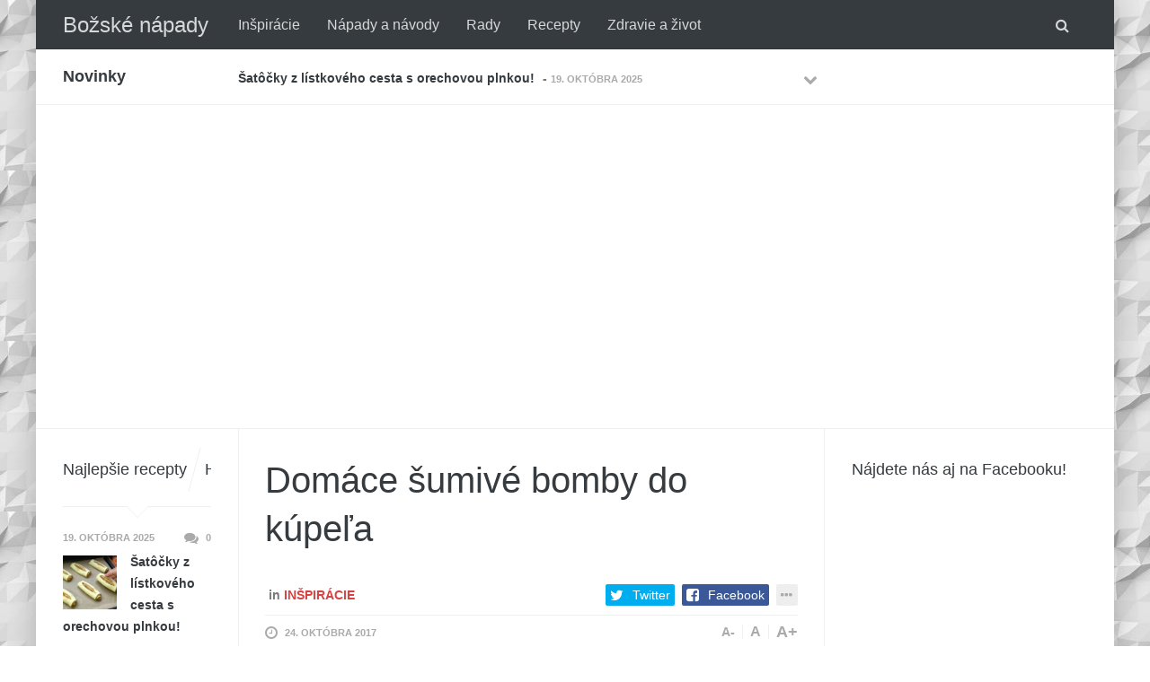

--- FILE ---
content_type: text/html; charset=UTF-8
request_url: http://www.bozskenapady.sk/domace-sumive-bomby-do-kupela/
body_size: 18953
content:
<!DOCTYPE html>
<!--[if IE 8 ]><html class="ie ie8" lang="sk-SK" prefix="og: http://ogp.me/ns# fb: http://ogp.me/ns/fb#"> <![endif]-->
<!--[if (gte IE 9)|!(IE)]><!--><html lang="sk-SK" prefix="og: http://ogp.me/ns# fb: http://ogp.me/ns/fb#"> <!--<![endif]-->
<head>
<!--<meta http-equiv="X-UA-Compatible" content="IE=edge,chrome=1">-->
<meta charset="UTF-8">
<title>Domáce šumivé bomby do kúpeľa | Božské nápady</title>
<link rel="profile" href="http://gmpg.org/xfn/11">
<link rel="pingback" href="http://www.bozskenapady.sk/xmlrpc.php">
<meta name="viewport" content="width=device-width, user-scalable=no, initial-scale=1.0, minimum-scale=1.0, maximum-scale=1.0"><link rel='dns-prefetch' href='//s.w.org' />
<link rel="alternate" type="application/rss+xml" title="RSS kanál: Božské nápady &raquo;" href="https://www.bozskenapady.sk/feed/" />
<link rel="alternate" type="application/rss+xml" title="RSS kanál komentárov webu Božské nápady &raquo;" href="https://www.bozskenapady.sk/comments/feed/" />
<link rel="alternate" type="application/rss+xml" title="RSS kanál komentárov webu Božské nápady &raquo; ku článku Domáce šumivé bomby do kúpeľa" href="https://www.bozskenapady.sk/domace-sumive-bomby-do-kupela/feed/" />
<link rel="shortcut icon" href="http://www.bozskenapady.sk/wp-content/themes/yeahthemes-sparkle/images/favicon.png">
		<script type="text/javascript">
			window._wpemojiSettings = {"baseUrl":"https:\/\/s.w.org\/images\/core\/emoji\/2.3\/72x72\/","ext":".png","svgUrl":"https:\/\/s.w.org\/images\/core\/emoji\/2.3\/svg\/","svgExt":".svg","source":{"concatemoji":"http:\/\/www.bozskenapady.sk\/wp-includes\/js\/wp-emoji-release.min.js?ver=4.8.25"}};
			!function(t,a,e){var r,i,n,o=a.createElement("canvas"),l=o.getContext&&o.getContext("2d");function c(t){var e=a.createElement("script");e.src=t,e.defer=e.type="text/javascript",a.getElementsByTagName("head")[0].appendChild(e)}for(n=Array("flag","emoji4"),e.supports={everything:!0,everythingExceptFlag:!0},i=0;i<n.length;i++)e.supports[n[i]]=function(t){var e,a=String.fromCharCode;if(!l||!l.fillText)return!1;switch(l.clearRect(0,0,o.width,o.height),l.textBaseline="top",l.font="600 32px Arial",t){case"flag":return(l.fillText(a(55356,56826,55356,56819),0,0),e=o.toDataURL(),l.clearRect(0,0,o.width,o.height),l.fillText(a(55356,56826,8203,55356,56819),0,0),e===o.toDataURL())?!1:(l.clearRect(0,0,o.width,o.height),l.fillText(a(55356,57332,56128,56423,56128,56418,56128,56421,56128,56430,56128,56423,56128,56447),0,0),e=o.toDataURL(),l.clearRect(0,0,o.width,o.height),l.fillText(a(55356,57332,8203,56128,56423,8203,56128,56418,8203,56128,56421,8203,56128,56430,8203,56128,56423,8203,56128,56447),0,0),e!==o.toDataURL());case"emoji4":return l.fillText(a(55358,56794,8205,9794,65039),0,0),e=o.toDataURL(),l.clearRect(0,0,o.width,o.height),l.fillText(a(55358,56794,8203,9794,65039),0,0),e!==o.toDataURL()}return!1}(n[i]),e.supports.everything=e.supports.everything&&e.supports[n[i]],"flag"!==n[i]&&(e.supports.everythingExceptFlag=e.supports.everythingExceptFlag&&e.supports[n[i]]);e.supports.everythingExceptFlag=e.supports.everythingExceptFlag&&!e.supports.flag,e.DOMReady=!1,e.readyCallback=function(){e.DOMReady=!0},e.supports.everything||(r=function(){e.readyCallback()},a.addEventListener?(a.addEventListener("DOMContentLoaded",r,!1),t.addEventListener("load",r,!1)):(t.attachEvent("onload",r),a.attachEvent("onreadystatechange",function(){"complete"===a.readyState&&e.readyCallback()})),(r=e.source||{}).concatemoji?c(r.concatemoji):r.wpemoji&&r.twemoji&&(c(r.twemoji),c(r.wpemoji)))}(window,document,window._wpemojiSettings);
		</script>
		<style type="text/css">
img.wp-smiley,
img.emoji {
	display: inline !important;
	border: none !important;
	box-shadow: none !important;
	height: 1em !important;
	width: 1em !important;
	margin: 0 .07em !important;
	vertical-align: -0.1em !important;
	background: none !important;
	padding: 0 !important;
}
</style>
<link rel='stylesheet' id='arevico_scsfbcss-css'  href='http://www.bozskenapady.sk/wp-content/plugins/facebook-page-promoter-lightbox/includes/featherlight/featherlight.min.css?ver=4.8.25' type='text/css' media='all' />
<link rel='stylesheet' id='bootstrap-css'  href='http://www.bozskenapady.sk/wp-content/themes/yeahthemes-sparkle/framework/css/bootstrap.min.css?ver=4.8.25' type='text/css' media='all' />
<link rel='stylesheet' id='font-awesome-css'  href='http://www.bozskenapady.sk/wp-content/plugins/js_composer/assets/lib/bower/font-awesome/css/font-awesome.min.css?ver=4.7.4' type='text/css' media='screen' />
<link rel='stylesheet' id='theme-default-style-css'  href='http://www.bozskenapady.sk/wp-content/themes/yeahthemes-sparkle/style.css?ver=4.8.25' type='text/css' media='all' />
<link rel='stylesheet' id='animate-css'  href='http://www.bozskenapady.sk/wp-content/themes/yeahthemes-sparkle/css/animate.css?ver=4.8.25' type='text/css' media='all' />
<link rel='stylesheet' id='flexslider-css'  href='http://www.bozskenapady.sk/wp-content/plugins/js_composer/assets/lib/bower/flexslider/flexslider.css?ver=4.7.4' type='text/css' media='screen' />
<link rel='stylesheet' id='custom-styles-css'  href='http://www.bozskenapady.sk/wp-content/themes/yeahthemes-sparkle/css/custom-styles.css?ver=4.8.25' type='text/css' media='all' />
<script type='text/javascript' src='http://www.bozskenapady.sk/wp-includes/js/jquery/jquery.js?ver=1.12.4'></script>
<script type='text/javascript' src='http://www.bozskenapady.sk/wp-includes/js/jquery/jquery-migrate.min.js?ver=1.4.1'></script>
<script type='text/javascript' src='http://www.bozskenapady.sk/wp-content/plugins/facebook-page-promoter-lightbox/includes/featherlight/featherlight.min.js?ver=4.8.25'></script>
<script type='text/javascript'>
/* <![CDATA[ */
var lb_l_ret = {"width":"400","height":"255","delay":"10000","coc":"0","fb_id":"Bo%C5%BEsk%C3%A9-n%C3%A1pady-396411970762236\/?fref=ts","cooc":"0","display_on_all":"1","show_once":"10","min":"0","performance":"0"};
/* ]]> */
</script>
<script type='text/javascript' src='http://www.bozskenapady.sk/wp-content/plugins/facebook-page-promoter-lightbox/includes/launch/launch.min.js?ver=4.8.25'></script>
<link rel='https://api.w.org/' href='https://www.bozskenapady.sk/wp-json/' />
<link rel="EditURI" type="application/rsd+xml" title="RSD" href="https://www.bozskenapady.sk/xmlrpc.php?rsd" />
<link rel="wlwmanifest" type="application/wlwmanifest+xml" href="http://www.bozskenapady.sk/wp-includes/wlwmanifest.xml" /> 
<link rel='prev' title='Ozdoby zo špagáta, originálne a lacné' href='https://www.bozskenapady.sk/ozdoby-zo-spagata-originalne-a-lacne/' />
<link rel='next' title='9 úžasných zmien na Vašom tele, keď budete jesť 2 vajcia denne.' href='https://www.bozskenapady.sk/9-uzasnych-zmien-na-vasom-tele-ked-budete-jest-2-vajcia-denne/' />
<meta name="generator" content="WordPress 4.8.25" />
<link rel="canonical" href="https://www.bozskenapady.sk/domace-sumive-bomby-do-kupela/" />
<link rel='shortlink' href='https://www.bozskenapady.sk/?p=1867' />
<link rel="alternate" type="application/json+oembed" href="https://www.bozskenapady.sk/wp-json/oembed/1.0/embed?url=https%3A%2F%2Fwww.bozskenapady.sk%2Fdomace-sumive-bomby-do-kupela%2F" />
<link rel="alternate" type="text/xml+oembed" href="https://www.bozskenapady.sk/wp-json/oembed/1.0/embed?url=https%3A%2F%2Fwww.bozskenapady.sk%2Fdomace-sumive-bomby-do-kupela%2F&#038;format=xml" />
<meta name="generator" content="Powered by Visual Composer - drag and drop page builder for WordPress."/>
<!--[if lte IE 9]><link rel="stylesheet" type="text/css" href="http://www.bozskenapady.sk/wp-content/plugins/js_composer/assets/css/vc_lte_ie9.css" media="screen"><![endif]--><!--[if IE  8]><link rel="stylesheet" type="text/css" href="http://www.bozskenapady.sk/wp-content/plugins/js_composer/assets/css/vc-ie8.css" media="screen"><![endif]--><noscript><style> .wpb_animate_when_almost_visible { opacity: 1; }</style></noscript>
<!-- START - Open Graph and Twitter Card Tags 3.1.1 -->
 <!-- Facebook Open Graph -->
  <meta property="og:locale" content="sk_SK"/>
  <meta property="og:site_name" content="Božské nápady"/>
  <meta property="og:title" content="Domáce šumivé bomby do kúpeľa"/>
  <meta property="og:url" content="https://www.bozskenapady.sk/domace-sumive-bomby-do-kupela/"/>
  <meta property="og:type" content="article"/>
  <meta property="og:description" content="potrebujeme:
2 hrnčeky jedlej sódy
1 hrnček práškovej kyseliny citrónovej
1 hrnček - Epsomské soli (môže byť akákoľvek soľ do kúpeľa, himalájska ružová soľ, soľ z mŕtveho mora)
voda
cca 3 lyžice ľubovoľného ľahkého rastlinného oleja - olivový olej, repkový olej
Voliteľné ingrediencie:
Potravi"/>
  <meta property="og:image" content="https://www.bozskenapady.sk/wp-content/uploads/2017/10/šu.jpg"/>
  <meta property="og:image:url" content="https://www.bozskenapady.sk/wp-content/uploads/2017/10/šu.jpg"/>
  <meta property="og:image:secure_url" content="https://www.bozskenapady.sk/wp-content/uploads/2017/10/šu.jpg"/>
  <meta property="article:published_time" content="2017-10-24T15:11:04+00:00"/>
  <meta property="article:modified_time" content="2017-10-24T15:11:48+00:00" />
  <meta property="og:updated_time" content="2017-10-24T15:11:48+00:00" />
  <meta property="article:section" content="Inšpirácie"/>
 <!-- Google+ / Schema.org -->
  <meta itemprop="name" content="Domáce šumivé bomby do kúpeľa"/>
  <meta itemprop="headline" content="Domáce šumivé bomby do kúpeľa"/>
  <meta itemprop="description" content="potrebujeme:
2 hrnčeky jedlej sódy
1 hrnček práškovej kyseliny citrónovej
1 hrnček - Epsomské soli (môže byť akákoľvek soľ do kúpeľa, himalájska ružová soľ, soľ z mŕtveho mora)
voda
cca 3 lyžice ľubovoľného ľahkého rastlinného oleja - olivový olej, repkový olej
Voliteľné ingrediencie:
Potravi"/>
  <meta itemprop="image" content="https://www.bozskenapady.sk/wp-content/uploads/2017/10/šu.jpg"/>
  <meta itemprop="datePublished" content="2017-10-24"/>
  <meta itemprop="dateModified" content="2017-10-24T15:11:48+00:00" />
  <meta itemprop="author" content="richard"/>
  <!--<meta itemprop="publisher" content="Božské nápady"/>--> <!-- To solve: The attribute publisher.itemtype has an invalid value -->
 <!-- Twitter Cards -->
  <meta name="twitter:title" content="Domáce šumivé bomby do kúpeľa"/>
  <meta name="twitter:url" content="https://www.bozskenapady.sk/domace-sumive-bomby-do-kupela/"/>
  <meta name="twitter:description" content="potrebujeme:
2 hrnčeky jedlej sódy
1 hrnček práškovej kyseliny citrónovej
1 hrnček - Epsomské soli (môže byť akákoľvek soľ do kúpeľa, himalájska ružová soľ, soľ z mŕtveho mora)
voda
cca 3 lyžice ľubovoľného ľahkého rastlinného oleja - olivový olej, repkový olej
Voliteľné ingrediencie:
Potravi"/>
  <meta name="twitter:image" content="https://www.bozskenapady.sk/wp-content/uploads/2017/10/šu.jpg"/>
  <meta name="twitter:card" content="summary_large_image"/>
 <!-- SEO -->
 <!-- Misc. tags -->
 <!-- is_singular -->
<!-- END - Open Graph and Twitter Card Tags 3.1.1 -->
	

<!--[if lt IE 9]>
	<script src="http://www.bozskenapady.sk/wp-content/themes/yeahthemes-sparkle/includes/js/html5shiv.js"></script>
	<script src="http://www.bozskenapady.sk/wp-content/themes/yeahthemes-sparkle/includes/js/respond.min.js"></script>
<![endif]-->

</head>

<body class="not-logged-in yeah-framework group-blog post-template-default single single-post postid-1867 single-format-standard webkit-browser mac-platform desktop boxed-layout modal-search layout-default category-inspiracie wpb-js-composer js-comp-ver-4.7.4 vc_responsive">

<!--[if lt IE 9]>
<div id="yt-ancient-browser-notification">
	<div class="container">
		<p>Oops! Your browser is <strong><em>ancient!</em></strong> :( - <a href="http://browsehappy.com/" target="_blank">Upgrade to a different browser</a> or <a href="http://www.google.com/chromeframe/?redirect=true">install Google Chrome Frame</a> to experience this site.</p>	</div>
</div>
<![endif]-->


<div id="page" class="hfeed site full-width-wrapper">

 

<div class="inner-wrapper">
	
		
	<header id="masthead" class="site-header full-width-wrapper hidden-print" role="banner">
	
		<div class="site-banner" id="site-banner">
			<div class="container">
				<div class="row"><div class="col-md-2 site-branding pull-left">
	<h3 class="site-logo plain-text-logo"><a href="https://www.bozskenapady.sk/" title="Božské nápady" rel="home">Božské nápady</a></h3>
</div><nav id="site-navigation" class="col-sm-12 col-md-10 main-navigation" role="navigation">
	<div class="sr-only skip-link"><a href="#content" title="Skip to content">Skip to content</a></div>

	<div class="site-navigation-menu-container"><ul id="menu-menu1" class="menu"><li id="menu-item-948" class="menu-item menu-item-type-taxonomy menu-item-object-category current-post-ancestor current-menu-parent current-post-parent first-child menu-item-948 inspiracie"><a title="Inšpirácie" href="https://www.bozskenapady.sk/category/inspiracie/">Inšpirácie</a></li>
<li id="menu-item-949" class="menu-item menu-item-type-taxonomy menu-item-object-category menu-item-949 napady"><a title="Nápady a návody" href="https://www.bozskenapady.sk/category/napady/">Nápady a návody</a></li>
<li id="menu-item-950" class="menu-item menu-item-type-taxonomy menu-item-object-category menu-item-950 rady"><a title="Rady" href="https://www.bozskenapady.sk/category/rady/">Rady</a></li>
<li id="menu-item-951" class="menu-item menu-item-type-taxonomy menu-item-object-category menu-item-951 recepty"><a title="Recepty" href="https://www.bozskenapady.sk/category/recepty/">Recepty</a></li>
<li id="menu-item-952" class="menu-item menu-item-type-taxonomy menu-item-object-category last-child menu-item-952 zdravie"><a title="Zdravie a život" href="https://www.bozskenapady.sk/category/zdravie/">Zdravie a život</a></li>
<li class="menu-item menu-item-type-custom menu-item-gsearch default-dropdown sub-menu-left pull-right" data-action="open-modal" data-selector=".site-modal" data-role="search" data-remove-class="hidden" data-add-class="active" data-body-active="modal-active modal-search-active overflow-hidden">
				<a href="javascript:void(0);"><i class="fa fa-search"></i></a></li></ul></div>
	<a href="javascript:void(0)" class="main-menu-toggle hidden-md hidden-lg">
		<span class="bar1"></span>
		<span class="bar2"></span>
		<span class="bar3"></span>
	</a>
</nav><!-- #site-navigation --></div>
			</div>
		</div>
<div class="site-breaking-news hidden-xs border-bottom clearfix">
	<div class="container">
		<div class="row">
			<div class="col-md-2">
				<h3>Novinky</h3>
			</div>
			<div class="col-md-7">
				
					
			<div class="yeahslider news-scroller site-headlines" data-settings="{&quot;selector&quot;:&quot;.slides &gt; li&quot;,&quot;controlNav&quot;:false,&quot;slideshowSpeed&quot;:5000,&quot;pausePlay&quot;:false,&quot;direction&quot;:&quot;vertical&quot;,&quot;animationLoop&quot;:false,&quot;smoothHeight&quot;:true,&quot;pauseOnAction&quot;:false,&quot;prevText&quot;:&quot;&lt;span class=\&quot;btn hidden-xs\&quot;&gt;&lt;i class=\&quot;fa fa-chevron-up\&quot;&gt;&lt;\/i&gt; &lt;span class=\&quot;sr-only\&quot;&gt;Previous&lt;\/span&gt;&lt;\/span&gt;&quot;,&quot;nextText&quot;:&quot;&lt;span class=\&quot;btn hidden-xs\&quot;&gt;&lt;i class=\&quot;fa fa-chevron-down\&quot;&gt;&lt;\/i&gt; &lt;span class=\&quot;sr-only\&quot;&gt;Next&lt;\/span&gt;&lt;\/span&gt;&quot;}">
					<ul class="slides secondary-2-primary post-list-with-format-icon"><li class="format-standard">
							<a href="https://www.bozskenapady.sk/satocky-z-listkoveho-cesta-s-orechovou-plnkou/" title="Šatôčky z lístkového cesta s orechovou plnkou!" rel="bookmark" class="post-title">Šatôčky z lístkového cesta s orechovou plnkou!</a>	- <time class="entry-date published" datetime="2025-10-19T10:58:37+00:00">19. októbra 2025</time>
						</li><li class="format-standard">
							<a href="https://www.bozskenapady.sk/prirodne-afrodiziaka-recept-k-lepsiemu-vztahu-a-zdraviu/" title="Prírodné afrodiziaká: Recept k lepšiemu vzťahu a zdraviu!" rel="bookmark" class="post-title">Prírodné afrodiziaká: Recept k lepšiemu vzťahu a zdraviu!</a>	- <time class="entry-date published" datetime="2025-08-03T12:18:50+00:00">3. augusta 2025</time>
						</li><li class="format-standard">
							<a href="https://www.bozskenapady.sk/oblicky-zasobaren-energie-pre-zdravie/" title="Obličky: zásobáreň energie pre zdravie." rel="bookmark" class="post-title">Obličky: zásobáreň energie pre zdravie.</a>	- <time class="entry-date published" datetime="2025-07-13T10:34:22+00:00">13. júla 2025</time>
						</li><li class="format-standard">
							<a href="https://www.bozskenapady.sk/zensen-ucinky-a-preco-je-pre-telo-dolezity/" title="Ženšen: účinky a prečo je pre telo dôležitý!" rel="bookmark" class="post-title">Ženšen: účinky a prečo je pre telo dôležitý!</a>	- <time class="entry-date published" datetime="2025-07-06T09:37:14+00:00">6. júla 2025</time>
						</li><li class="format-standard">
							<a href="https://www.bozskenapady.sk/vlasske-orechy-a-ich-benefity-pre-nase-zdravie/" title="Vlašské orechy a ich benefity pre naše zdravie." rel="bookmark" class="post-title">Vlašské orechy a ich benefity pre naše zdravie.</a>	- <time class="entry-date published" datetime="2025-06-29T11:27:38+00:00">29. júna 2025</time>
						</li><li class="format-standard">
							<a href="https://www.bozskenapady.sk/ribezle-a-ich-benefity-pre-nase-zdravie/" title="Ríbezle a ich benefity pre naše zdravie." rel="bookmark" class="post-title">Ríbezle a ich benefity pre naše zdravie.</a>	- <time class="entry-date published" datetime="2025-06-21T17:20:27+00:00">21. júna 2025</time>
						</li><li class="format-standard">
							<a href="https://www.bozskenapady.sk/zinok-mineral-ktory-pomoze-s-krasnymi-vlasmi-pokozkou-a-bojuje-proti-volnym-radikalom/" title="Zinok: Minerál, ktorý pomôže s krásnymi vlasmi, pokožkou a bojuje proti voľným radikálom." rel="bookmark" class="post-title">Zinok: Minerál, ktorý pomôže s krásnymi vlasmi, pokožkou a bojuje proti voľným radikálom.</a>	- <time class="entry-date published" datetime="2025-06-15T10:57:40+00:00">15. júna 2025</time>
						</li><li class="format-standard">
							<a href="https://www.bozskenapady.sk/skutocne-posilnenie-imunity-aky-doplnok-vyzivy-vam-pomoze-ucinne-sa-vyrovnat-s-virusmi/" title="Skutočné posilnenie imunity – aký doplnok výživy vám pomôže účinne sa vyrovnať s vírusmi?" rel="bookmark" class="post-title">Skutočné posilnenie imunity – aký doplnok výživy vám pomôže účinne sa vyrovnať s vírusmi?</a>	- <time class="entry-date published" datetime="2025-06-08T11:09:54+00:00">8. júna 2025</time>
						</li><li class="format-standard">
							<a href="https://www.bozskenapady.sk/rozny-hmyz-a-rozne-ustipnutia-uhryznutia-ake-su-specifika-ich-liecby/" title="Rôzny hmyz a rôzne uštipnutia, uhryznutia – aké sú špecifiká ich liečby?" rel="bookmark" class="post-title">Rôzny hmyz a rôzne uštipnutia, uhryznutia – aké sú špecifiká ich liečby?</a>	- <time class="entry-date published" datetime="2025-06-01T11:51:30+00:00">1. júna 2025</time>
						</li><li class="format-standard">
							<a href="https://www.bozskenapady.sk/zapal-trojklanneho-nervu-priciny-priznaky-a-liecba/" title="Zápal trojklanného nervu – príčiny, príznaky a liečba." rel="bookmark" class="post-title">Zápal trojklanného nervu – príčiny, príznaky a liečba.</a>	- <time class="entry-date published" datetime="2025-05-25T09:29:58+00:00">25. mája 2025</time>
						</li></ul>
					</div>						
			</div>
			<div class="col-md-3">
							</div>
		</div>
	</div>
</div>		
	</header><!-- #masthead -->
	
	<div class="site-head-ads clearfix border-bottom">
				<div class="container site-head-ads text-center padding-top-30 padding-bottom-30 clearfix">
				<script async src="//pagead2.googlesyndication.com/pagead/js/adsbygoogle.js"></script>
<script>
  (adsbygoogle = window.adsbygoogle || []).push({
    google_ad_client: "ca-pub-7424715933272583",
    enable_page_level_ads: true
  });
</script>
				</div>
			</div>	
	<div id="main" class="site-main">
		
	
		<div class="container">
			<div class="row">	
	<div id="primary" class="content-area col-sm-12 col-md-7 col-md-push-2 col-lg-7 col-lg-push-2 boundary-column printable-section">
		
				
		<main id="content" class="site-content" role="main">
		
				
				
						
			
<article id="post-1867" class="post-1867 post type-post status-publish format-standard has-post-thumbnail hentry category-inspiracie">

	
	<header class="entry-header">

		
		<h1 class="entry-title  margin-bottom-30">Domáce šumivé bomby do kúpeľa</h1>
		
		
				
				<div class="entry-meta margin-bottom-30 hidden-print" style="display:none">
			<span class="posted-on">
				
				<time class="entry-date published pull-left" datetime="2017-10-24T15:11:04+00:00">24. októbra 2017</time><time class="updated hidden" datetime="2017-10-24T15:11:48+00:00">24. októbra 2017</time>			</span>
			<span class="byline">

				<span class="author vcard">
					<a class="url fn n" href="https://www.bozskenapady.sk/author/richard/" rel="author">
						richard					</a>
				</span>
			</span>			
		</div><!-- .entry-meta -->
		
			</header><!-- .entry-header -->

	
	<div class="entry-content">

							<p class="entry-thumbnail margin-bottom-30">
				<img width="710" height="434" src="https://www.bozskenapady.sk/wp-content/uploads/2017/10/šu-710x434.jpg" class="attachment-post-thumbnail size-post-thumbnail wp-post-image" alt="" />							</p>
					
		<div class="entry-stuff margin-bottom-15 hidden-print single-post-ads-top pull-right-sm pull-right-md pull-right-lg margin-left-15 text-center-xs"><script async src="//pagead2.googlesyndication.com/pagead/js/adsbygoogle.js"></script>
<!-- napady vrch -->
<ins class="adsbygoogle"
     style="display:inline-block;width:300px;height:250px"
     data-ad-client="ca-pub-7424715933272583"
     data-ad-slot="2114558229"></ins>
<script>
(adsbygoogle = window.adsbygoogle || []).push({});
</script></div><div class="detail__ingredient">
<h2 style="text-align: center;">potrebujeme:</h2>
<p style="text-align: center;">2 hrnčeky jedlej sódy<br />
1 hrnček práškovej kyseliny citrónovej<br />
1 hrnček &#8211; Epsomské soli (môže byť akákoľvek soľ do kúpeľa, himalájska ružová soľ, soľ z mŕtveho mora)<br />
voda<br />
cca 3 lyžice ľubovoľného ľahkého rastlinného oleja &#8211; olivový olej, repkový olej</p>
<p style="text-align: center;"><strong>Voliteľné ingrediencie:</strong></p>
<p style="text-align: center;">Potravinárske farbivo (podľa toho či chcete, aby mala bomba farbu a akú)</p>
<p style="text-align: center;">Esenciálne oleje &#8211; podľa toho akú máte radi vôňu napr. Levanduľa, vanilka, ruža &#8230; (hlavne si zistite, či môže byť olej použitý do kozmetiky, niektoré esenciálne olejčeky majú aj označenie či sú vhodné na pleť a do kozmetiky)</p>
<p style="text-align: center;">Sušené bylinky, sušené kvety, sušené lístky ruže, trblietky, a iné ozdôbky</p>
<p style="text-align: center;">Vitamín E (nemusí byť, ale pre plet je veľmi prospěšný- zoženiete ho v každej lekárni)</p><div class="entry-stuff clear margin-bottom-15 hidden-print single-post-ads-between center-block text-center"><script async src="//pagead2.googlesyndication.com/pagead/js/adsbygoogle.js"></script>
<!-- napdy stred -->
<ins class="adsbygoogle"
     style="display:inline-block;width:300px;height:250px"
     data-ad-client="ca-pub-7424715933272583"
     data-ad-slot="6983741527"></ins>
<script>
(adsbygoogle = window.adsbygoogle || []).push({});
</script></div>
<p style="text-align: center;"><strong>Ostatné pomôcky:</strong></p>
<p style="text-align: center;">metla<br />
dve malé Misy (najlepšie sklenené)<br />
veľkú misu (tiež najlepšie sklenenou)<br />
hrnček<br />
formy na bomby (košíčky na muffiny, rôzne formy na muffiny, silikónové formičky na ľad, formičky na cukrovinky</p>
<p><a class="irc_mil i3597 iza5YLSDMZlE-zixyDjKkw5M" tabindex="0" href="http://lusyliana.sk/2017/02/15/diy-sumive-bomby-do-kupela/" target="_blank" rel="noopener" data-noload="" data-ved="0ahUKEwjdo770qYnXAhWCZlAKHWSdAdwQjRwIBw"><img class="irc_mi aligncenter" src="https://2.bp.blogspot.com/-v64rHBumRVQ/WKQ8ykUFuRI/AAAAAAAAD-4/W1XK2uE3-DEmroQeWUEvtDu0abtqDGCkACLcB/s1600/s.JPG" alt="Výsledok vyhľadávania obrázkov pre dopyt šumivé bomby do kúpeľa" width="561" height="421" /></a></p>
</div>
<div class="banner detail__content__ad" style="text-align: center;"></div>
<div class="detail__procedure__wrap">
<h2 style="text-align: center;">postup</h2>
<div id="detail__procedure__inner" class="detail__procedure__inner">
<div class="detail__procedure__one" style="text-align: center;">
<div class="detail__procedure">
<div class="detail__procedure__number">1</div>
<div class="detail__procedure__text">
<p>Rôzne pomôcky k tvoreniu bômb a ingrediencie môžete zohnať napr. Na tomto e-shope</p>
</div>
</div>
</div>
<div class="detail__procedure__one">
<div class="detail__procedure">
<div class="detail__procedure__number" style="text-align: center;">2</div>
<div class="detail__procedure__text">
<p style="text-align: center;">Na tomto webe nájdete na vytlačenie štítky / nálepky, ak budete chcieť bomby darovať a chcete aby darčeky vyzerali originálne a pekne.<br />
zdroj: rookiemag com</p>
</div>
</div>
</div>
</div>
</div><div class="entry-stuff clear margin-bottom-15 hidden-print single-post-ads-bottom text-center"><script async src="//pagead2.googlesyndication.com/pagead/js/adsbygoogle.js"></script>
<!-- napady spodok -->
<ins class="adsbygoogle"
     style="display:inline-block;width:300px;height:600px"
     data-ad-client="ca-pub-7424715933272583"
     data-ad-slot="9418333174"></ins>
<script>
(adsbygoogle = window.adsbygoogle || []).push({});
</script></div>		
		
	</div><!-- .entry-content -->
	
	
	

		<!-- noptimize --><script type="text/html" data-role="header .entry-meta"><div class="up clearfix">&nbsp;<span class="in-cat"><span>in</span> <a class="inspiracie" href="https://www.bozskenapady.sk/category/inspiracie/" title="View all posts in Inšpirácie">Inšpirácie</a></span><div class="social-share-buttons pull-right style-color size-small" data-url="https://www.bozskenapady.sk/domace-sumive-bomby-do-kupela/" data-title="Domáce šumivé bomby do kúpeľa" data-source="https://www.bozskenapady.sk/" data-media="https://www.bozskenapady.sk/wp-content/uploads/2017/10/šu.jpg"><span title="Twitter" class="twitter"  data-service="twitter" data-show="true"><i class="fa fa-twitter"></i><label class="hidden-xs">Twitter</label></span><span title="Facebook" class="facebook"  data-service="facebook" data-show="true"><i class="fa fa-facebook-square"></i><label class="hidden-xs">Facebook</label></span><span title="Share on Google+" class="google-plus hidden"  data-service="google-plus" data-show="false"><i class="fa fa-google-plus"></i><label class="hidden-xs hidden">Share on Google+</label></span><span title="Share on Linkedin" class="linkedin hidden"  data-service="linkedin" data-show="false"><i class="fa fa-linkedin"></i><label class="hidden-xs hidden">Share on Linkedin</label></span><span title="Pin this Post" class="pinterest hidden"  data-service="pinterest" data-show="false"><i class="fa fa-pinterest"></i><label class="hidden-xs hidden">Pin this Post</label></span><span title="Share on Tumblr" class="tumblr hidden"  data-service="tumblr" data-show="false"><i class="fa fa-tumblr"></i><label class="hidden-xs hidden">Share on Tumblr</label></span><span title="More services" class="more"  data-service="more" data-show="true"><i class="fa fa-ellipsis-h"></i><label class="hidden-xs hidden">More services</label></span></div></div>
<div class="divider meta-divider clearfix"></div><div class="down gray-icon clearfix"><span class="post-meta-info posted-on"><i class="fa fa-clock-o"></i> <time class="entry-date published" datetime="2017-10-24T15:11:04+00:00">24. októbra 2017</time><time class="updated hidden" datetime="2017-10-24T15:11:48+00:00">24. októbra 2017</time></span>		<div class="yt-font-size-changer pull-right">
			<span class="font-size-minus">A-</span>
			<span class="font-size-default">A</span>
			<span class="font-size-plus">A+</span>
		</div>
		</div></script><!-- /noptimize -->
	
</article><!-- #post-1867## -->
			
			
				
				<nav role="navigation" id="nav-below" class="post-page-navigation direction-nav hidden-print gray-2-primary">
			<h4 class="screen-reader-text hidden">Post navigation</h4>
	
			
			<div class="nav-previous" data-heading="Older Entry"><a href="https://www.bozskenapady.sk/ozdoby-zo-spagata-originalne-a-lacne/" rel="prev"><span class="btn btn-default"><i class="fa fa-chevron-left"></i></span><span class="pager-title">Ozdoby zo špagáta, originálne a lacné</span></a></div>			<div class="nav-next" data-heading="Newer Entry"><a href="https://www.bozskenapady.sk/9-uzasnych-zmien-na-vasom-tele-ked-budete-jest-2-vajcia-denne/" rel="next"><span class="btn btn-default"><i class="fa fa-chevron-right"></i></span><span class="pager-title">9 úžasných zmien na Vašom tele, keď budete jesť 2 vajcia denne.</span></a></div>	
			
		</nav><!-- #nav-below -->
		<div class="entry-stuff secondary-2-primary you-might-also-like-articles hidden-print margin-bottom-30"><h3>You Might Also Like</h3><ul class="post-list post-list-with-thumbnail post-list-with-format-icon horizontal row">            <li class="post-with-large-thumbnail col-xs-6 col-sm-6 col-md-4 margin-bottom-15 format-standard">
                
                                        <div class="post-thumb large">
                        <span class="cat-tag inspiracie">Inšpirácie</span>                        <a href="https://www.bozskenapady.sk/osvedcene-tipy-na-pestovanie-uhoriek-rastu-ako-nikdy-predtym/" rel="bookmark" title="Osvedčené tipy na pestovanie uhoriek! Rastú ako nikdy predtým!"><img width="320" height="190" src="https://www.bozskenapady.sk/wp-content/uploads/2022/04/uhor-320x190.jpg" class="attachment-medium size-medium wp-post-image" alt="" /></a>
                                            </div>
                                        
                    <time class="entry-date published" datetime="2022-04-10T10:48:23+00:00">10. apríla 2022</time>
                                        <h2><a href="https://www.bozskenapady.sk/osvedcene-tipy-na-pestovanie-uhoriek-rastu-ako-nikdy-predtym/" rel="bookmark" class="post-title" title="Osvedčené tipy na pestovanie uhoriek! Rastú ako nikdy predtým!">Osvedčené tipy na pestovanie uhoriek! Rastú ako nikdy predtým!</a></h2>
                                    
            </li>
                        <li class="post-with-large-thumbnail col-xs-6 col-sm-6 col-md-4 margin-bottom-15 format-standard">
                
                                        <div class="post-thumb large">
                        <span class="cat-tag inspiracie">Inšpirácie</span>                        <a href="https://www.bozskenapady.sk/5-lahkych-jogovych-cvikov-ktore-spalia-aj-ten-najvacsi-tuk-na-bruchu/" rel="bookmark" title="5 ľahkých jogových cvikov ktoré spália aj ten najväčší tuk na bruchu !!"><img width="320" height="190" src="https://www.bozskenapady.sk/wp-content/uploads/2018/02/jo-320x190.jpg" class="attachment-medium size-medium wp-post-image" alt="" /></a>
                                            </div>
                                        
                    <time class="entry-date published" datetime="2018-02-11T07:58:26+00:00">11. februára 2018</time>
                                        <h2><a href="https://www.bozskenapady.sk/5-lahkych-jogovych-cvikov-ktore-spalia-aj-ten-najvacsi-tuk-na-bruchu/" rel="bookmark" class="post-title" title="5 ľahkých jogových cvikov ktoré spália aj ten najväčší tuk na bruchu !!">5 ľahkých jogových cvikov ktoré spália aj ten najväčší tuk na bruchu !!</a></h2>
                                    
            </li>
                        <li class="post-with-large-thumbnail col-xs-6 col-sm-6 col-md-4 clear-left-xs clear-left-sm margin-bottom-15 format-standard">
                
                                        <div class="post-thumb large">
                        <span class="cat-tag inspiracie">Inšpirácie</span>                        <a href="https://www.bozskenapady.sk/zazrak-menom-himalajska-sol-a-jej-prinosy-pre-zdravie/" rel="bookmark" title="Zázrak menom himalájska soľ a jej prínosy pre zdravie!"><img width="320" height="190" src="https://www.bozskenapady.sk/wp-content/uploads/2021/10/soli-320x190.jpg" class="attachment-medium size-medium wp-post-image" alt="" /></a>
                                            </div>
                                        
                    <time class="entry-date published" datetime="2021-10-01T17:13:12+00:00">1. októbra 2021</time>
                                        <h2><a href="https://www.bozskenapady.sk/zazrak-menom-himalajska-sol-a-jej-prinosy-pre-zdravie/" rel="bookmark" class="post-title" title="Zázrak menom himalájska soľ a jej prínosy pre zdravie!">Zázrak menom himalájska soľ a jej prínosy pre zdravie!</a></h2>
                                    
            </li>
                        <li class="post-with-large-thumbnail col-xs-6 col-sm-6 col-md-4 margin-bottom-15 hidden-md hidden-lg format-standard">
                
                                        <div class="post-thumb large">
                        <span class="cat-tag inspiracie">Inšpirácie</span>                        <a href="https://www.bozskenapady.sk/bomby-do-kupela-kombinacie-eterickych-olejov/" rel="bookmark" title="Bomby do kúpeľa + kombinácie éterických olejov"><img width="320" height="190" src="https://www.bozskenapady.sk/wp-content/uploads/2018/06/bomm-320x190.jpg" class="attachment-medium size-medium wp-post-image" alt="" /></a>
                                            </div>
                                        
                    <time class="entry-date published" datetime="2018-06-04T17:28:40+00:00">4. júna 2018</time>
                    <time class="updated hidden" datetime="2018-06-04T17:30:07+00:00">4. júna 2018</time>                    <h2><a href="https://www.bozskenapady.sk/bomby-do-kupela-kombinacie-eterickych-olejov/" rel="bookmark" class="post-title" title="Bomby do kúpeľa + kombinácie éterických olejov">Bomby do kúpeľa + kombinácie éterických olejov</a></h2>
                                    
            </li>
            </ul></div>
		</main><!-- #content -->
	
				
	</div><!-- #primary -->
	
			
	<div id="secondary" class="widget-area col-sm-6 col-md-3 col-md-push-2 col-lg-3 col-lg-push-2 hidden-print" role="complementary">
	
				
		<aside id="yt-facebook-likebox-widget-2" class="widget yt-facebook-likebox-widget yt-widget"><h3 class="widget-title">Nájdete nás aj na Facebooku!</h3>		<div class="yt-fb-likebox">
	    <iframe src="//www.facebook.com/plugins/likebox.php?href=http://www.facebook.com/Bo%C5%BEsk%C3%A9-n%C3%A1pady-396411970762236/?fref=ts&amp;width&amp;height=290&amp;colorscheme=light&amp;show_faces=true&amp;header=false&amp;stream=true&amp;show_border=false" style="border:none; overflow:hidden; height:290px;"></iframe>
	    </div>
	    </aside><aside id="yt-smart-tabby-widget-1" class="widget yt-smart-tabby-widget yt-widget">				<div class="yt-tabby-tabs">

			<div class="yt-tabby-tabs-header slashes-navigation widget-title size-big">
				<ul class="secondary-2-primary">

					<li class="active"><a href="#yt-posts-with-thumnail-widget-yt-widget-1">Čo je nové</a></li><li class=""><a href="#yt-posts-with-thumnail-widget-yt-widget-2">Vybrali sme</a></li>				</ul>
			</div>

			<div class="yt-tabby-tabs-content yt-smart-tabby-widget-content">
				
							<div class="widget_yt-posts-with-thumnail-widget-yt-widget-1 yt-posts-with-thumbnail-widget yt-widget active">
							<h3 class="widget-title hidden">Čo je nové</h3><div><ul class="post-list post-list-with-thumbnail post-list-with-format-icon secondary-2-primary vertical" data-settings="{&quot;title&quot;:&quot;\u010co je nov\u00e9&quot;,&quot;style&quot;:&quot;mixed&quot;,&quot;order&quot;:&quot;DESC&quot;,&quot;orderby&quot;:&quot;comment_count&quot;,&quot;time_period&quot;:&quot;default&quot;,&quot;show_icon&quot;:&quot;on&quot;,&quot;show_cat&quot;:&quot;on&quot;,&quot;show_date&quot;:&quot;on&quot;,&quot;number&quot;:&quot;5&quot;,&quot;adscode_between&quot;:&quot;5&quot;,&quot;item_wrapper&quot;:&quot;none&quot;,&quot;show_rating&quot;:false,&quot;wrapper&quot;:true,&quot;offset&quot;:5}">
		<li data-id="5190" class="post-with-large-thumbnail title-alt format-standard">
																	
						
						<div class="post-thumb large"><a href="https://www.bozskenapady.sk/satocky-z-listkoveho-cesta-s-orechovou-plnkou/" title="Šatôčky z lístkového cesta s orechovou plnkou!"><img width="320" height="190" src="https://www.bozskenapady.sk/wp-content/uploads/2025/10/plech-orechovych-satecku-720x405-320x190.jpg" class="attachment-medium size-medium wp-post-image" alt="" /></a><span class="cat-tag recepty">Recepty</span>						</div>
								
									<span class="entry-meta clearfix">
						<time class="entry-date published pull-left" datetime="2025-10-19T10:58:37+00:00">19. októbra 2025</time><time class="updated hidden" datetime="2025-10-19T11:01:40+00:00">19. októbra 2025</time>																		<span class="small gray-icon with-cmt pull-right"><i class="fa fa-comments"></i> 0</span>					</span>
									<a href="https://www.bozskenapady.sk/satocky-z-listkoveho-cesta-s-orechovou-plnkou/" rel="bookmark" title="Šatôčky z lístkového cesta s orechovou plnkou!" class="post-title">
						Šatôčky z lístkového cesta s orechovou plnkou!					</a>
				<span class="clear">Vychutnajte si chrumkavé orechové šatôčky, ktoré lákajú na prvý pohľad k hryznutiu. Výhodou je ich jednoduchá a rýchla príprava len...</span>				
									</li>
			<li data-id="1005" class="format-standard">
											<span class="entry-meta clearfix">
											<time class="entry-date published pull-left" datetime="2017-08-23T17:15:06+00:00">23. augusta 2017</time>					
					
										<span class="small gray-icon with-cmt pull-right"><i class="fa fa-comments"></i> 0</span>				</span>
														
						
						<div class="post-thumb"><a href="https://www.bozskenapady.sk/ak-chcete-zachranit-vasu-rastlinu-zalejte-ju-touto-zazracnou-zmesou/" title="Ak chcete zachrániť vašu rastlinu, zalejte ju touto zázračnou zmesou"><img width="320" height="190" src="https://www.bozskenapady.sk/wp-content/uploads/2017/08/Predtým-5-710x434-320x190.png" class="attachment-medium size-medium wp-post-image" alt="" /></a><span class="cat-tag inspiracie">Inšpirácie</span>						</div>
								
									<a href="https://www.bozskenapady.sk/ak-chcete-zachranit-vasu-rastlinu-zalejte-ju-touto-zazracnou-zmesou/" rel="bookmark" title="Ak chcete zachrániť vašu rastlinu, zalejte ju touto zázračnou zmesou" class="post-title">
												Ak chcete zachrániť vašu rastlinu, zalejte ju touto zázračnou zmesou					</a>
								
									</li>
			<li data-id="1008" class="format-standard">
											<span class="entry-meta clearfix">
											<time class="entry-date published pull-left" datetime="2017-08-23T17:15:39+00:00">23. augusta 2017</time>					
					
										<span class="small gray-icon with-cmt pull-right"><i class="fa fa-comments"></i> 0</span>				</span>
														
						
						<div class="post-thumb"><a href="https://www.bozskenapady.sk/vypite-pohar-ryzovej-vody-a-sledujte-co-sa-stane-s-vasim-telom/" title="Vypite pohár ryžovej vody a sledujte, čo sa stane s vašim telom"><img width="320" height="190" src="https://www.bozskenapady.sk/wp-content/uploads/2017/08/41-500x267-320x190.png" class="attachment-medium size-medium wp-post-image" alt="" /></a><span class="cat-tag rady">Rady</span>						</div>
								
									<a href="https://www.bozskenapady.sk/vypite-pohar-ryzovej-vody-a-sledujte-co-sa-stane-s-vasim-telom/" rel="bookmark" title="Vypite pohár ryžovej vody a sledujte, čo sa stane s vašim telom" class="post-title">
												Vypite pohár ryžovej vody a sledujte, čo sa stane s vašim telom					</a>
								
									</li>
			<li data-id="1011" class="format-standard">
											<span class="entry-meta clearfix">
											<time class="entry-date published pull-left" datetime="2017-08-23T17:16:10+00:00">23. augusta 2017</time>					
					
										<span class="small gray-icon with-cmt pull-right"><i class="fa fa-comments"></i> 0</span>				</span>
														
						
						<div class="post-thumb"><a href="https://www.bozskenapady.sk/zabudnite-na-teplu-vodu-s-citronom-tieto-3-napoje-urobia-s-vasim-chudnutim-zazraky/" title="Zabudnite na teplú vodu s citrónom! Tieto 3 nápoje urobia s vašim chudnutím zázraky!"><img width="320" height="190" src="https://www.bozskenapady.sk/wp-content/uploads/2017/08/lemon-320x190.jpg" class="attachment-medium size-medium wp-post-image" alt="" /></a><span class="cat-tag napady">Nápady</span>						</div>
								
									<a href="https://www.bozskenapady.sk/zabudnite-na-teplu-vodu-s-citronom-tieto-3-napoje-urobia-s-vasim-chudnutim-zazraky/" rel="bookmark" title="Zabudnite na teplú vodu s citrónom! Tieto 3 nápoje urobia s vašim chudnutím zázraky!" class="post-title">
												Zabudnite na teplú vodu s citrónom! Tieto 3 nápoje urobia s vašim chudnutím zázraky!					</a>
								
									</li>
			<li data-id="1014" class="format-standard">
											<span class="entry-meta clearfix">
											<time class="entry-date published pull-left" datetime="2017-08-23T17:18:02+00:00">23. augusta 2017</time>					
					
										<span class="small gray-icon with-cmt pull-right"><i class="fa fa-comments"></i> 0</span>				</span>
														
						
						<div class="post-thumb"><a href="https://www.bozskenapady.sk/nepecena-bananita-na-plechu/" title="Nepečená BANANITA na plechu"><img width="320" height="190" src="https://www.bozskenapady.sk/wp-content/uploads/2017/08/47204201-3d6fcdebb37175-full-320x190.jpg" class="attachment-medium size-medium wp-post-image" alt="" /></a><span class="cat-tag nepecene">Nepečené</span>						</div>
								
									<a href="https://www.bozskenapady.sk/nepecena-bananita-na-plechu/" rel="bookmark" title="Nepečená BANANITA na plechu" class="post-title">
												Nepečená BANANITA na plechu					</a>
								
									</li>
	</ul>
</div>
		<div></div>
									</div>
							
							<div class="widget_yt-posts-with-thumnail-widget-yt-widget-2 yt-posts-with-thumbnail-widget yt-widget ">
							<h3 class="widget-title hidden">Vybrali sme</h3><div><ul class="post-list post-list-with-thumbnail post-list-with-format-icon secondary-2-primary vertical" data-settings="{&quot;title&quot;:&quot;Vybrali sme&quot;,&quot;style&quot;:&quot;small&quot;,&quot;order&quot;:&quot;DESC&quot;,&quot;orderby&quot;:&quot;rand&quot;,&quot;time_period&quot;:&quot;default&quot;,&quot;show_icon&quot;:&quot;on&quot;,&quot;show_cat&quot;:&quot;on&quot;,&quot;show_date&quot;:&quot;on&quot;,&quot;number&quot;:&quot;5&quot;,&quot;adscode_between&quot;:&quot;5&quot;,&quot;item_wrapper&quot;:&quot;none&quot;,&quot;show_rating&quot;:false,&quot;wrapper&quot;:true,&quot;offset&quot;:5}">
		<li data-id="4515" class="format-standard">
											<span class="entry-meta clearfix">
											<time class="entry-date published pull-left" datetime="2020-02-27T14:42:02+00:00">27. februára 2020</time><time class="updated hidden" datetime="2020-02-27T14:43:19+00:00">27. februára 2020</time>					
					
										<span class="small gray-icon with-cmt pull-right"><i class="fa fa-comments"></i> 0</span>				</span>
														
						
						<div class="post-thumb"><a href="https://www.bozskenapady.sk/pred-aj-po-cviceni-je-nutne-dopriat-si-jedlo-spravny-vyber-je-to-hlavne/" title="Pred aj po cvičení je nutné dopriať si jedlo. Správny výber je to hlavné!"><img width="320" height="190" src="https://www.bozskenapady.sk/wp-content/uploads/2020/02/eit-320x190.jpg" class="attachment-medium size-medium wp-post-image" alt="" /></a><span class="cat-tag rady">Rady</span>						</div>
								
									<a href="https://www.bozskenapady.sk/pred-aj-po-cviceni-je-nutne-dopriat-si-jedlo-spravny-vyber-je-to-hlavne/" rel="bookmark" title="Pred aj po cvičení je nutné dopriať si jedlo. Správny výber je to hlavné!" class="post-title">
												Pred aj po cvičení je nutné dopriať si jedlo. Správny výber je to hlavné!					</a>
								
									</li>
			<li data-id="3198" class="format-standard">
											<span class="entry-meta clearfix">
											<time class="entry-date published pull-left" datetime="2018-06-14T15:38:51+00:00">14. júna 2018</time><time class="updated hidden" datetime="2018-06-14T15:41:46+00:00">14. júna 2018</time>					
					
										<span class="small gray-icon with-cmt pull-right"><i class="fa fa-comments"></i> 0</span>				</span>
														
						
						<div class="post-thumb"><a href="https://www.bozskenapady.sk/liecba-kazu-ochorenia-dasien-a-bielenie-zubov-pomocou-tohto-domaceho-lieku/" title="Liečba kazu, ochorenia ďasien a bielenie zubov pomocou tohto domáceho lieku"><img width="320" height="190" src="https://www.bozskenapady.sk/wp-content/uploads/2018/06/zub-320x190.jpg" class="attachment-medium size-medium wp-post-image" alt="" /></a><span class="cat-tag rady">Rady</span>						</div>
								
									<a href="https://www.bozskenapady.sk/liecba-kazu-ochorenia-dasien-a-bielenie-zubov-pomocou-tohto-domaceho-lieku/" rel="bookmark" title="Liečba kazu, ochorenia ďasien a bielenie zubov pomocou tohto domáceho lieku" class="post-title">
												Liečba kazu, ochorenia ďasien a bielenie zubov pomocou tohto domáceho lieku					</a>
								
									</li>
			<li data-id="3025" class="format-standard">
											<span class="entry-meta clearfix">
											<time class="entry-date published pull-left" datetime="2018-05-15T16:25:28+00:00">15. mája 2018</time><time class="updated hidden" datetime="2018-05-15T16:26:09+00:00">15. mája 2018</time>					
					
										<span class="small gray-icon with-cmt pull-right"><i class="fa fa-comments"></i> 0</span>				</span>
														
						
						<div class="post-thumb"><a href="https://www.bozskenapady.sk/top-10-bylin-pre-optimalnu-liecbu-pluc-liecia-infekcie-a-regeneruju-sliznice/" title="Top 10 bylín pre optimálnu liečbu pľúc: Liečia infekcie a regenerujú sliznice"><img width="320" height="190" src="https://www.bozskenapady.sk/wp-content/uploads/2018/05/plu-320x190.jpg" class="attachment-medium size-medium wp-post-image" alt="" /></a><span class="cat-tag zdravie">Zdravie</span>						</div>
								
									<a href="https://www.bozskenapady.sk/top-10-bylin-pre-optimalnu-liecbu-pluc-liecia-infekcie-a-regeneruju-sliznice/" rel="bookmark" title="Top 10 bylín pre optimálnu liečbu pľúc: Liečia infekcie a regenerujú sliznice" class="post-title">
												Top 10 bylín pre optimálnu liečbu pľúc: Liečia infekcie a regenerujú sliznice					</a>
								
									</li>
			<li data-id="1137" class="format-standard">
											<span class="entry-meta clearfix">
											<time class="entry-date published pull-left" datetime="2017-08-25T16:08:24+00:00">25. augusta 2017</time><time class="updated hidden" datetime="2017-08-25T16:09:48+00:00">25. augusta 2017</time>					
					
										<span class="small gray-icon with-cmt pull-right"><i class="fa fa-comments"></i> 0</span>				</span>
														
						
						<div class="post-thumb"><a href="https://www.bozskenapady.sk/velmi-chutne-medove-rezy/" title="Veľmi chutné medové rezy"><img width="320" height="190" src="https://www.bozskenapady.sk/wp-content/uploads/2017/08/rezym-320x190.jpg" class="attachment-medium size-medium wp-post-image" alt="" /></a><span class="cat-tag recepty">Recepty</span>						</div>
								
									<a href="https://www.bozskenapady.sk/velmi-chutne-medove-rezy/" rel="bookmark" title="Veľmi chutné medové rezy" class="post-title">
												Veľmi chutné medové rezy					</a>
								
									</li>
			<li data-id="4688" class="format-standard">
											<span class="entry-meta clearfix">
											<time class="entry-date published pull-left" datetime="2021-10-01T17:13:12+00:00">1. októbra 2021</time>					
					
										<span class="small gray-icon with-cmt pull-right"><i class="fa fa-comments"></i> 0</span>				</span>
														
						
						<div class="post-thumb"><a href="https://www.bozskenapady.sk/zazrak-menom-himalajska-sol-a-jej-prinosy-pre-zdravie/" title="Zázrak menom himalájska soľ a jej prínosy pre zdravie!"><img width="320" height="190" src="https://www.bozskenapady.sk/wp-content/uploads/2021/10/soli-320x190.jpg" class="attachment-medium size-medium wp-post-image" alt="" /></a><span class="cat-tag inspiracie">Inšpirácie</span>						</div>
								
									<a href="https://www.bozskenapady.sk/zazrak-menom-himalajska-sol-a-jej-prinosy-pre-zdravie/" rel="bookmark" title="Zázrak menom himalájska soľ a jej prínosy pre zdravie!" class="post-title">
												Zázrak menom himalájska soľ a jej prínosy pre zdravie!					</a>
								
									</li>
	</ul>
</div>
		<div></div>
									</div>
										</div>
		</div>	
		</aside>		<aside id="recent-posts-4" class="widget widget_recent_entries">		<h3 class="widget-title">Najnovšie články</h3>		<ul>
					<li>
				<a href="https://www.bozskenapady.sk/satocky-z-listkoveho-cesta-s-orechovou-plnkou/">Šatôčky z lístkového cesta s orechovou plnkou!</a>
						</li>
					<li>
				<a href="https://www.bozskenapady.sk/prirodne-afrodiziaka-recept-k-lepsiemu-vztahu-a-zdraviu/">Prírodné afrodiziaká: Recept k lepšiemu vzťahu a zdraviu!</a>
						</li>
					<li>
				<a href="https://www.bozskenapady.sk/oblicky-zasobaren-energie-pre-zdravie/">Obličky: zásobáreň energie pre zdravie.</a>
						</li>
					<li>
				<a href="https://www.bozskenapady.sk/zensen-ucinky-a-preco-je-pre-telo-dolezity/">Ženšen: účinky a prečo je pre telo dôležitý!</a>
						</li>
					<li>
				<a href="https://www.bozskenapady.sk/vlasske-orechy-a-ich-benefity-pre-nase-zdravie/">Vlašské orechy a ich benefity pre naše zdravie.</a>
						</li>
				</ul>
		</aside>		<aside id="categories-2" class="widget widget_categories"><h3 class="widget-title">Kategórie</h3>		<ul>
	<li class="cat-item cat-item-233"><a href="https://www.bozskenapady.sk/category/recepty/hlavne-jedlo/" >Hlavné jedlo</a>
</li>
	<li class="cat-item cat-item-227"><a href="https://www.bozskenapady.sk/category/inspiracie/" >Inšpirácie</a>
</li>
	<li class="cat-item cat-item-1"><a href="https://www.bozskenapady.sk/category/napady/" >Nápady</a>
</li>
	<li class="cat-item cat-item-232"><a href="https://www.bozskenapady.sk/category/recepty/nepecene/" >Nepečené</a>
</li>
	<li class="cat-item cat-item-228"><a href="https://www.bozskenapady.sk/category/rady/" >Rady</a>
</li>
	<li class="cat-item cat-item-230"><a href="https://www.bozskenapady.sk/category/recepty/" >Recepty</a>
</li>
	<li class="cat-item cat-item-229"><a href="https://www.bozskenapady.sk/category/zdravie/" >Zdravie</a>
</li>
		</ul>
</aside><aside id="yt-smart-tabby-widget-2" class="widget yt-smart-tabby-widget yt-widget">		<h3 class="widget-title">Populárne príspevky</h3>		<div class="yt-tabby-tabs">

			<div class="yt-tabby-tabs-header slashes-navigation size-small">
				<ul class="secondary-2-primary">

					<li class="active"><a href="#yt-posts-with-thumnail-widget-yt-widget-1">Tento týždeň</a></li><li class=""><a href="#yt-posts-with-thumnail-widget-yt-widget-2">Tento mesiac</a></li><li class=""><a href="#yt-posts-with-thumnail-widget-yt-widget-3">Minulý mesiac</a></li>				</ul>
			</div>

			<div class="yt-tabby-tabs-content yt-smart-tabby-widget-content">
				
							<div class="widget_yt-posts-with-thumnail-widget-yt-widget-1 yt-posts-with-thumbnail-widget yt-widget active">
							<h3 class="widget-title hidden">Tento týždeň</h3><div><ul class="post-list post-list-with-thumbnail post-list-with-format-icon secondary-2-primary vertical" data-settings="{&quot;title&quot;:&quot;Tento t\u00fd\u017ede\u0148&quot;,&quot;style&quot;:&quot;large&quot;,&quot;order&quot;:&quot;DESC&quot;,&quot;orderby&quot;:&quot;comment_count&quot;,&quot;time_period&quot;:&quot;default&quot;,&quot;show_icon&quot;:&quot;on&quot;,&quot;show_cat&quot;:&quot;on&quot;,&quot;show_date&quot;:&quot;on&quot;,&quot;number&quot;:&quot;5&quot;,&quot;adscode_between&quot;:&quot;5&quot;,&quot;item_wrapper&quot;:&quot;none&quot;,&quot;show_rating&quot;:false,&quot;wrapper&quot;:true,&quot;offset&quot;:5}">
		<li data-id="5190" class="post-with-large-thumbnail format-standard">
																	
						
						<div class="post-thumb large"><a href="https://www.bozskenapady.sk/satocky-z-listkoveho-cesta-s-orechovou-plnkou/" title="Šatôčky z lístkového cesta s orechovou plnkou!"><img width="320" height="190" src="https://www.bozskenapady.sk/wp-content/uploads/2025/10/plech-orechovych-satecku-720x405-320x190.jpg" class="attachment-medium size-medium wp-post-image" alt="" /></a><span class="cat-tag recepty">Recepty</span>						</div>
								
									<span class="entry-meta clearfix">
						<time class="entry-date published pull-left" datetime="2025-10-19T10:58:37+00:00">19. októbra 2025</time><time class="updated hidden" datetime="2025-10-19T11:01:40+00:00">19. októbra 2025</time>																		<span class="small gray-icon with-cmt pull-right"><i class="fa fa-comments"></i> 0</span>					</span>
									<a href="https://www.bozskenapady.sk/satocky-z-listkoveho-cesta-s-orechovou-plnkou/" rel="bookmark" title="Šatôčky z lístkového cesta s orechovou plnkou!" class="post-title">
												Šatôčky z lístkového cesta s orechovou plnkou!					</a>
								
									</li>
			<li data-id="1005" class="post-with-large-thumbnail format-standard">
																	
						
						<div class="post-thumb large"><a href="https://www.bozskenapady.sk/ak-chcete-zachranit-vasu-rastlinu-zalejte-ju-touto-zazracnou-zmesou/" title="Ak chcete zachrániť vašu rastlinu, zalejte ju touto zázračnou zmesou"><img width="320" height="190" src="https://www.bozskenapady.sk/wp-content/uploads/2017/08/Predtým-5-710x434-320x190.png" class="attachment-medium size-medium wp-post-image" alt="" /></a><span class="cat-tag inspiracie">Inšpirácie</span>						</div>
								
									<span class="entry-meta clearfix">
						<time class="entry-date published pull-left" datetime="2017-08-23T17:15:06+00:00">23. augusta 2017</time>																		<span class="small gray-icon with-cmt pull-right"><i class="fa fa-comments"></i> 0</span>					</span>
									<a href="https://www.bozskenapady.sk/ak-chcete-zachranit-vasu-rastlinu-zalejte-ju-touto-zazracnou-zmesou/" rel="bookmark" title="Ak chcete zachrániť vašu rastlinu, zalejte ju touto zázračnou zmesou" class="post-title">
												Ak chcete zachrániť vašu rastlinu, zalejte ju touto zázračnou zmesou					</a>
								
									</li>
			<li data-id="1008" class="post-with-large-thumbnail format-standard">
																	
						
						<div class="post-thumb large"><a href="https://www.bozskenapady.sk/vypite-pohar-ryzovej-vody-a-sledujte-co-sa-stane-s-vasim-telom/" title="Vypite pohár ryžovej vody a sledujte, čo sa stane s vašim telom"><img width="320" height="190" src="https://www.bozskenapady.sk/wp-content/uploads/2017/08/41-500x267-320x190.png" class="attachment-medium size-medium wp-post-image" alt="" /></a><span class="cat-tag rady">Rady</span>						</div>
								
									<span class="entry-meta clearfix">
						<time class="entry-date published pull-left" datetime="2017-08-23T17:15:39+00:00">23. augusta 2017</time>																		<span class="small gray-icon with-cmt pull-right"><i class="fa fa-comments"></i> 0</span>					</span>
									<a href="https://www.bozskenapady.sk/vypite-pohar-ryzovej-vody-a-sledujte-co-sa-stane-s-vasim-telom/" rel="bookmark" title="Vypite pohár ryžovej vody a sledujte, čo sa stane s vašim telom" class="post-title">
												Vypite pohár ryžovej vody a sledujte, čo sa stane s vašim telom					</a>
								
									</li>
			<li data-id="1011" class="post-with-large-thumbnail format-standard">
																	
						
						<div class="post-thumb large"><a href="https://www.bozskenapady.sk/zabudnite-na-teplu-vodu-s-citronom-tieto-3-napoje-urobia-s-vasim-chudnutim-zazraky/" title="Zabudnite na teplú vodu s citrónom! Tieto 3 nápoje urobia s vašim chudnutím zázraky!"><img width="320" height="190" src="https://www.bozskenapady.sk/wp-content/uploads/2017/08/lemon-320x190.jpg" class="attachment-medium size-medium wp-post-image" alt="" /></a><span class="cat-tag napady">Nápady</span>						</div>
								
									<span class="entry-meta clearfix">
						<time class="entry-date published pull-left" datetime="2017-08-23T17:16:10+00:00">23. augusta 2017</time>																		<span class="small gray-icon with-cmt pull-right"><i class="fa fa-comments"></i> 0</span>					</span>
									<a href="https://www.bozskenapady.sk/zabudnite-na-teplu-vodu-s-citronom-tieto-3-napoje-urobia-s-vasim-chudnutim-zazraky/" rel="bookmark" title="Zabudnite na teplú vodu s citrónom! Tieto 3 nápoje urobia s vašim chudnutím zázraky!" class="post-title">
												Zabudnite na teplú vodu s citrónom! Tieto 3 nápoje urobia s vašim chudnutím zázraky!					</a>
								
									</li>
			<li data-id="1014" class="post-with-large-thumbnail format-standard">
																	
						
						<div class="post-thumb large"><a href="https://www.bozskenapady.sk/nepecena-bananita-na-plechu/" title="Nepečená BANANITA na plechu"><img width="320" height="190" src="https://www.bozskenapady.sk/wp-content/uploads/2017/08/47204201-3d6fcdebb37175-full-320x190.jpg" class="attachment-medium size-medium wp-post-image" alt="" /></a><span class="cat-tag nepecene">Nepečené</span>						</div>
								
									<span class="entry-meta clearfix">
						<time class="entry-date published pull-left" datetime="2017-08-23T17:18:02+00:00">23. augusta 2017</time>																		<span class="small gray-icon with-cmt pull-right"><i class="fa fa-comments"></i> 0</span>					</span>
									<a href="https://www.bozskenapady.sk/nepecena-bananita-na-plechu/" rel="bookmark" title="Nepečená BANANITA na plechu" class="post-title">
												Nepečená BANANITA na plechu					</a>
								
									</li>
	</ul>
</div>
		<div></div>
									</div>
							
							<div class="widget_yt-posts-with-thumnail-widget-yt-widget-2 yt-posts-with-thumbnail-widget yt-widget ">
							<h3 class="widget-title hidden">Tento mesiac</h3><div><ul class="post-list post-list-with-thumbnail post-list-with-format-icon secondary-2-primary vertical" data-settings="{&quot;title&quot;:&quot;Tento mesiac&quot;,&quot;style&quot;:&quot;small&quot;,&quot;order&quot;:&quot;DESC&quot;,&quot;orderby&quot;:&quot;modified&quot;,&quot;time_period&quot;:&quot;default&quot;,&quot;show_icon&quot;:&quot;on&quot;,&quot;show_cat&quot;:&quot;on&quot;,&quot;show_date&quot;:&quot;on&quot;,&quot;number&quot;:&quot;5&quot;,&quot;adscode_between&quot;:&quot;5&quot;,&quot;item_wrapper&quot;:&quot;none&quot;,&quot;show_rating&quot;:false,&quot;wrapper&quot;:true,&quot;offset&quot;:5}">
		<li data-id="5190" class="format-standard">
											<span class="entry-meta clearfix">
											<time class="entry-date published pull-left" datetime="2025-10-19T10:58:37+00:00">19. októbra 2025</time><time class="updated hidden" datetime="2025-10-19T11:01:40+00:00">19. októbra 2025</time>					
					
										<span class="small gray-icon with-cmt pull-right"><i class="fa fa-comments"></i> 0</span>				</span>
														
						
						<div class="post-thumb"><a href="https://www.bozskenapady.sk/satocky-z-listkoveho-cesta-s-orechovou-plnkou/" title="Šatôčky z lístkového cesta s orechovou plnkou!"><img width="320" height="190" src="https://www.bozskenapady.sk/wp-content/uploads/2025/10/plech-orechovych-satecku-720x405-320x190.jpg" class="attachment-medium size-medium wp-post-image" alt="" /></a><span class="cat-tag recepty">Recepty</span>						</div>
								
									<a href="https://www.bozskenapady.sk/satocky-z-listkoveho-cesta-s-orechovou-plnkou/" rel="bookmark" title="Šatôčky z lístkového cesta s orechovou plnkou!" class="post-title">
												Šatôčky z lístkového cesta s orechovou plnkou!					</a>
								
									</li>
			<li data-id="5186" class="format-standard">
											<span class="entry-meta clearfix">
											<time class="entry-date published pull-left" datetime="2025-08-03T12:18:50+00:00">3. augusta 2025</time>					
					
										<span class="small gray-icon with-cmt pull-right"><i class="fa fa-comments"></i> 0</span>				</span>
														
						
						<div class="post-thumb"><a href="https://www.bozskenapady.sk/prirodne-afrodiziaka-recept-k-lepsiemu-vztahu-a-zdraviu/" title="Prírodné afrodiziaká: Recept k lepšiemu vzťahu a zdraviu!"><img width="320" height="190" src="https://www.bozskenapady.sk/wp-content/uploads/2025/08/iStock-673205668-e1518186917872-700x524-320x190.jpg" class="attachment-medium size-medium wp-post-image" alt="" /></a><span class="cat-tag rady">Rady</span>						</div>
								
									<a href="https://www.bozskenapady.sk/prirodne-afrodiziaka-recept-k-lepsiemu-vztahu-a-zdraviu/" rel="bookmark" title="Prírodné afrodiziaká: Recept k lepšiemu vzťahu a zdraviu!" class="post-title">
												Prírodné afrodiziaká: Recept k lepšiemu vzťahu a zdraviu!					</a>
								
									</li>
			<li data-id="5182" class="format-standard">
											<span class="entry-meta clearfix">
											<time class="entry-date published pull-left" datetime="2025-07-13T10:34:22+00:00">13. júla 2025</time>					
					
										<span class="small gray-icon with-cmt pull-right"><i class="fa fa-comments"></i> 0</span>				</span>
														
						
						<div class="post-thumb"><a href="https://www.bozskenapady.sk/oblicky-zasobaren-energie-pre-zdravie/" title="Obličky: zásobáreň energie pre zdravie."><img width="320" height="190" src="https://www.bozskenapady.sk/wp-content/uploads/2025/07/istockphoto-1174163019-170667a-320x190.jpg" class="attachment-medium size-medium wp-post-image" alt="" /></a><span class="cat-tag rady">Rady</span>						</div>
								
									<a href="https://www.bozskenapady.sk/oblicky-zasobaren-energie-pre-zdravie/" rel="bookmark" title="Obličky: zásobáreň energie pre zdravie." class="post-title">
												Obličky: zásobáreň energie pre zdravie.					</a>
								
									</li>
			<li data-id="2698" class="format-standard">
											<span class="entry-meta clearfix">
											<time class="entry-date published pull-left" datetime="2018-02-18T09:11:05+00:00">18. februára 2018</time><time class="updated hidden" datetime="2025-07-07T15:26:35+00:00">7. júla 2025</time>					
					
										<span class="small gray-icon with-cmt pull-right"><i class="fa fa-comments"></i> 0</span>				</span>
														
						
						<div class="post-thumb"><a href="https://www.bozskenapady.sk/vinikajuci-liek-na-osteoporozu-zbavi-vas-bolesti-kosti-a-znizi-riziko-zlomenin/" title="Vynikajúci liek na osteoporózu: Zbaví vás bolesti kostí a zníži riziko zlomenín"><img width="320" height="190" src="https://www.bozskenapady.sk/wp-content/uploads/2018/02/os-320x190.jpg" class="attachment-medium size-medium wp-post-image" alt="" srcset="https://www.bozskenapady.sk/wp-content/uploads/2018/02/os-320x190.jpg 320w, https://www.bozskenapady.sk/wp-content/uploads/2018/02/os-710x419.jpg 710w" sizes="(max-width: 320px) 100vw, 320px" /></a><span class="cat-tag zdravie">Zdravie</span>						</div>
								
									<a href="https://www.bozskenapady.sk/vinikajuci-liek-na-osteoporozu-zbavi-vas-bolesti-kosti-a-znizi-riziko-zlomenin/" rel="bookmark" title="Vynikajúci liek na osteoporózu: Zbaví vás bolesti kostí a zníži riziko zlomenín" class="post-title">
												Vynikajúci liek na osteoporózu: Zbaví vás bolesti kostí a zníži riziko zlomenín					</a>
								
									</li>
			<li data-id="5177" class="format-standard">
											<span class="entry-meta clearfix">
											<time class="entry-date published pull-left" datetime="2025-07-06T09:37:14+00:00">6. júla 2025</time>					
					
										<span class="small gray-icon with-cmt pull-right"><i class="fa fa-comments"></i> 0</span>				</span>
														
						
						<div class="post-thumb"><a href="https://www.bozskenapady.sk/zensen-ucinky-a-preco-je-pre-telo-dolezity/" title="Ženšen: účinky a prečo je pre telo dôležitý!"><img width="320" height="190" src="https://www.bozskenapady.sk/wp-content/uploads/2025/07/ginseng-coree-1200x800-320x190.jpg" class="attachment-medium size-medium wp-post-image" alt="" /></a><span class="cat-tag rady">Rady</span>						</div>
								
									<a href="https://www.bozskenapady.sk/zensen-ucinky-a-preco-je-pre-telo-dolezity/" rel="bookmark" title="Ženšen: účinky a prečo je pre telo dôležitý!" class="post-title">
												Ženšen: účinky a prečo je pre telo dôležitý!					</a>
								
									</li>
	</ul>
</div>
		<div></div>
									</div>
							
							<div class="widget_yt-posts-with-thumnail-widget-yt-widget-3 yt-posts-with-thumbnail-widget yt-widget ">
							<h3 class="widget-title hidden">Minulý mesiac</h3><div><ul class="post-list post-list-with-thumbnail post-list-with-format-icon secondary-2-primary vertical" data-settings="{&quot;title&quot;:&quot;Minul\u00fd mesiac&quot;,&quot;style&quot;:&quot;large&quot;,&quot;order&quot;:&quot;ASC&quot;,&quot;orderby&quot;:&quot;comment_count&quot;,&quot;time_period&quot;:&quot;default&quot;,&quot;show_icon&quot;:&quot;on&quot;,&quot;show_cat&quot;:&quot;on&quot;,&quot;show_date&quot;:&quot;on&quot;,&quot;number&quot;:&quot;5&quot;,&quot;adscode_between&quot;:&quot;5&quot;,&quot;item_wrapper&quot;:&quot;none&quot;,&quot;show_rating&quot;:false,&quot;wrapper&quot;:true,&quot;offset&quot;:5}">
		<li data-id="5190" class="post-with-large-thumbnail format-standard">
																	
						
						<div class="post-thumb large"><a href="https://www.bozskenapady.sk/satocky-z-listkoveho-cesta-s-orechovou-plnkou/" title="Šatôčky z lístkového cesta s orechovou plnkou!"><img width="320" height="190" src="https://www.bozskenapady.sk/wp-content/uploads/2025/10/plech-orechovych-satecku-720x405-320x190.jpg" class="attachment-medium size-medium wp-post-image" alt="" /></a><span class="cat-tag recepty">Recepty</span>						</div>
								
									<span class="entry-meta clearfix">
						<time class="entry-date published pull-left" datetime="2025-10-19T10:58:37+00:00">19. októbra 2025</time><time class="updated hidden" datetime="2025-10-19T11:01:40+00:00">19. októbra 2025</time>																		<span class="small gray-icon with-cmt pull-right"><i class="fa fa-comments"></i> 0</span>					</span>
									<a href="https://www.bozskenapady.sk/satocky-z-listkoveho-cesta-s-orechovou-plnkou/" rel="bookmark" title="Šatôčky z lístkového cesta s orechovou plnkou!" class="post-title">
												Šatôčky z lístkového cesta s orechovou plnkou!					</a>
								
									</li>
			<li data-id="1005" class="post-with-large-thumbnail format-standard">
																	
						
						<div class="post-thumb large"><a href="https://www.bozskenapady.sk/ak-chcete-zachranit-vasu-rastlinu-zalejte-ju-touto-zazracnou-zmesou/" title="Ak chcete zachrániť vašu rastlinu, zalejte ju touto zázračnou zmesou"><img width="320" height="190" src="https://www.bozskenapady.sk/wp-content/uploads/2017/08/Predtým-5-710x434-320x190.png" class="attachment-medium size-medium wp-post-image" alt="" /></a><span class="cat-tag inspiracie">Inšpirácie</span>						</div>
								
									<span class="entry-meta clearfix">
						<time class="entry-date published pull-left" datetime="2017-08-23T17:15:06+00:00">23. augusta 2017</time>																		<span class="small gray-icon with-cmt pull-right"><i class="fa fa-comments"></i> 0</span>					</span>
									<a href="https://www.bozskenapady.sk/ak-chcete-zachranit-vasu-rastlinu-zalejte-ju-touto-zazracnou-zmesou/" rel="bookmark" title="Ak chcete zachrániť vašu rastlinu, zalejte ju touto zázračnou zmesou" class="post-title">
												Ak chcete zachrániť vašu rastlinu, zalejte ju touto zázračnou zmesou					</a>
								
									</li>
			<li data-id="1008" class="post-with-large-thumbnail format-standard">
																	
						
						<div class="post-thumb large"><a href="https://www.bozskenapady.sk/vypite-pohar-ryzovej-vody-a-sledujte-co-sa-stane-s-vasim-telom/" title="Vypite pohár ryžovej vody a sledujte, čo sa stane s vašim telom"><img width="320" height="190" src="https://www.bozskenapady.sk/wp-content/uploads/2017/08/41-500x267-320x190.png" class="attachment-medium size-medium wp-post-image" alt="" /></a><span class="cat-tag rady">Rady</span>						</div>
								
									<span class="entry-meta clearfix">
						<time class="entry-date published pull-left" datetime="2017-08-23T17:15:39+00:00">23. augusta 2017</time>																		<span class="small gray-icon with-cmt pull-right"><i class="fa fa-comments"></i> 0</span>					</span>
									<a href="https://www.bozskenapady.sk/vypite-pohar-ryzovej-vody-a-sledujte-co-sa-stane-s-vasim-telom/" rel="bookmark" title="Vypite pohár ryžovej vody a sledujte, čo sa stane s vašim telom" class="post-title">
												Vypite pohár ryžovej vody a sledujte, čo sa stane s vašim telom					</a>
								
									</li>
			<li data-id="1011" class="post-with-large-thumbnail format-standard">
																	
						
						<div class="post-thumb large"><a href="https://www.bozskenapady.sk/zabudnite-na-teplu-vodu-s-citronom-tieto-3-napoje-urobia-s-vasim-chudnutim-zazraky/" title="Zabudnite na teplú vodu s citrónom! Tieto 3 nápoje urobia s vašim chudnutím zázraky!"><img width="320" height="190" src="https://www.bozskenapady.sk/wp-content/uploads/2017/08/lemon-320x190.jpg" class="attachment-medium size-medium wp-post-image" alt="" /></a><span class="cat-tag napady">Nápady</span>						</div>
								
									<span class="entry-meta clearfix">
						<time class="entry-date published pull-left" datetime="2017-08-23T17:16:10+00:00">23. augusta 2017</time>																		<span class="small gray-icon with-cmt pull-right"><i class="fa fa-comments"></i> 0</span>					</span>
									<a href="https://www.bozskenapady.sk/zabudnite-na-teplu-vodu-s-citronom-tieto-3-napoje-urobia-s-vasim-chudnutim-zazraky/" rel="bookmark" title="Zabudnite na teplú vodu s citrónom! Tieto 3 nápoje urobia s vašim chudnutím zázraky!" class="post-title">
												Zabudnite na teplú vodu s citrónom! Tieto 3 nápoje urobia s vašim chudnutím zázraky!					</a>
								
									</li>
			<li data-id="1014" class="post-with-large-thumbnail format-standard">
																	
						
						<div class="post-thumb large"><a href="https://www.bozskenapady.sk/nepecena-bananita-na-plechu/" title="Nepečená BANANITA na plechu"><img width="320" height="190" src="https://www.bozskenapady.sk/wp-content/uploads/2017/08/47204201-3d6fcdebb37175-full-320x190.jpg" class="attachment-medium size-medium wp-post-image" alt="" /></a><span class="cat-tag nepecene">Nepečené</span>						</div>
								
									<span class="entry-meta clearfix">
						<time class="entry-date published pull-left" datetime="2017-08-23T17:18:02+00:00">23. augusta 2017</time>																		<span class="small gray-icon with-cmt pull-right"><i class="fa fa-comments"></i> 0</span>					</span>
									<a href="https://www.bozskenapady.sk/nepecena-bananita-na-plechu/" rel="bookmark" title="Nepečená BANANITA na plechu" class="post-title">
												Nepečená BANANITA na plechu					</a>
								
									</li>
	</ul>
</div>
		<div></div>
									</div>
										</div>
		</div>	
		</aside>		
				
	</div><!-- #secondary -->
	
		
		
	<div id="tertiary" class="widget-area col-sm-6 col-md-2 col-md-pull-10 col-lg-2 col-lg-pull-10 hidden-print" role="complementary">
	
				
		<aside id="yt-ajax-posts-by-cat-widget-2" class="widget yt-ajax-posts-by-cat-widget yt-widget">	<div class="yt-ajax-posts-by-cat yt-sliding-tabs collapsed-header" data-settings="{&quot;title&quot;:&quot;Najlep\u0161ie recepty&quot;,&quot;header&quot;:&quot;on&quot;,&quot;all_link&quot;:&quot;on&quot;,&quot;style&quot;:&quot;collapsed&quot;,&quot;disable_ajax&quot;:0,&quot;sibling_cats&quot;:0,&quot;adscode&quot;:&quot;&quot;,&quot;adscode_between&quot;:&quot;5&quot;,&quot;order&quot;:&quot;DESC&quot;,&quot;orderby&quot;:&quot;date&quot;,&quot;category&quot;:[],&quot;number&quot;:&quot;10&quot;}">
				<div class="yt-sliding-tabs-header yt-tabby-tabs-header slashes-navigation widget-title smooth-scroller swiper-container yt-tabby-tabs">

			<ul class="swiper-wrapper secondary-2-primary">
				<li data-id="233,227,1,232,228,230,229" class="swiper-slide "><a href="#all" title="View posts in Najlepšie recepty">Najlepšie recepty</a></li><li data-id="233" class="swiper-slide "><a title="Hlavné jedlo" href="https://www.bozskenapady.sk/category/recepty/hlavne-jedlo/">Hlavné jedlo</a></li><li data-id="227" class="swiper-slide "><a title="Inšpirácie" href="https://www.bozskenapady.sk/category/inspiracie/">Inšpirácie</a></li><li data-id="1" class="swiper-slide "><a title="Nápady" href="https://www.bozskenapady.sk/category/napady/">Nápady</a></li><li data-id="232" class="swiper-slide "><a title="Nepečené" href="https://www.bozskenapady.sk/category/recepty/nepecene/">Nepečené</a></li><li data-id="228" class="swiper-slide "><a title="Rady" href="https://www.bozskenapady.sk/category/rady/">Rady</a></li><li data-id="230" class="swiper-slide "><a title="Recepty" href="https://www.bozskenapady.sk/category/recepty/">Recepty</a></li><li data-id="229" class="swiper-slide "><a title="Zdravie" href="https://www.bozskenapady.sk/category/zdravie/">Zdravie</a></li>				
			</ul>
		</div>
		<span class="yt-sliding-tabs-header-trigger" data-action="expand"><span></span></span>
				
		<div class="yt-sliding-tabs-content yt-tabby-tabs-content">
			<ul class="post-list post-list-with-thumbnail post-list-with-format-icon secondary-2-primary vertical active" data-index="0">
								<li data-id="5190" class="format-standard">
						<span class="entry-meta clearfix">
							
							<time class="entry-date published pull-left" datetime="2025-10-19T10:58:37+00:00">
								19. októbra 2025							</time>
							<span class="small gray-icon with-cmt pull-right"><i class="fa fa-comments"></i> 0</span>						</span>
												<div class="post-thumb">
							<a href="https://www.bozskenapady.sk/satocky-z-listkoveho-cesta-s-orechovou-plnkou/"><img width="150" height="150" src="https://www.bozskenapady.sk/wp-content/uploads/2025/10/plech-orechovych-satecku-720x405-150x150.jpg" class="attachment-thumbnail size-thumbnail wp-post-image" alt="" /></a>
													</div>
												<a  class="post-title" href="https://www.bozskenapady.sk/satocky-z-listkoveho-cesta-s-orechovou-plnkou/" rel="bookmark" title="Šatôčky z lístkového cesta s orechovou plnkou!">
							Šatôčky z lístkového cesta s orechovou plnkou!						</a>
											</li>
									<li data-id="5186" class="format-standard">
						<span class="entry-meta clearfix">
							
							<time class="entry-date published pull-left" datetime="2025-08-03T12:18:50+00:00">
								3. augusta 2025							</time>
							<span class="small gray-icon with-cmt pull-right"><i class="fa fa-comments"></i> 0</span>						</span>
												<div class="post-thumb">
							<a href="https://www.bozskenapady.sk/prirodne-afrodiziaka-recept-k-lepsiemu-vztahu-a-zdraviu/"><img width="150" height="150" src="https://www.bozskenapady.sk/wp-content/uploads/2025/08/iStock-673205668-e1518186917872-700x524-150x150.jpg" class="attachment-thumbnail size-thumbnail wp-post-image" alt="" /></a>
													</div>
												<a  class="post-title" href="https://www.bozskenapady.sk/prirodne-afrodiziaka-recept-k-lepsiemu-vztahu-a-zdraviu/" rel="bookmark" title="Prírodné afrodiziaká: Recept k lepšiemu vzťahu a zdraviu!">
							Prírodné afrodiziaká: Recept k lepšiemu vzťahu a zdraviu!						</a>
											</li>
									<li data-id="5182" class="format-standard">
						<span class="entry-meta clearfix">
							
							<time class="entry-date published pull-left" datetime="2025-07-13T10:34:22+00:00">
								13. júla 2025							</time>
							<span class="small gray-icon with-cmt pull-right"><i class="fa fa-comments"></i> 0</span>						</span>
												<div class="post-thumb">
							<a href="https://www.bozskenapady.sk/oblicky-zasobaren-energie-pre-zdravie/"><img width="150" height="150" src="https://www.bozskenapady.sk/wp-content/uploads/2025/07/istockphoto-1174163019-170667a-150x150.jpg" class="attachment-thumbnail size-thumbnail wp-post-image" alt="" /></a>
													</div>
												<a  class="post-title" href="https://www.bozskenapady.sk/oblicky-zasobaren-energie-pre-zdravie/" rel="bookmark" title="Obličky: zásobáreň energie pre zdravie.">
							Obličky: zásobáreň energie pre zdravie.						</a>
											</li>
									<li data-id="5177" class="format-standard">
						<span class="entry-meta clearfix">
							
							<time class="entry-date published pull-left" datetime="2025-07-06T09:37:14+00:00">
								6. júla 2025							</time>
							<span class="small gray-icon with-cmt pull-right"><i class="fa fa-comments"></i> 0</span>						</span>
												<div class="post-thumb">
							<a href="https://www.bozskenapady.sk/zensen-ucinky-a-preco-je-pre-telo-dolezity/"><img width="150" height="150" src="https://www.bozskenapady.sk/wp-content/uploads/2025/07/ginseng-coree-1200x800-150x150.jpg" class="attachment-thumbnail size-thumbnail wp-post-image" alt="" /></a>
													</div>
												<a  class="post-title" href="https://www.bozskenapady.sk/zensen-ucinky-a-preco-je-pre-telo-dolezity/" rel="bookmark" title="Ženšen: účinky a prečo je pre telo dôležitý!">
							Ženšen: účinky a prečo je pre telo dôležitý!						</a>
											</li>
									<li data-id="5173" class="format-standard">
						<span class="entry-meta clearfix">
							
							<time class="entry-date published pull-left" datetime="2025-06-29T11:27:38+00:00">
								29. júna 2025							</time>
							<span class="small gray-icon with-cmt pull-right"><i class="fa fa-comments"></i> 0</span>						</span>
												<div class="post-thumb">
							<a href="https://www.bozskenapady.sk/vlasske-orechy-a-ich-benefity-pre-nase-zdravie/"><img width="150" height="150" src="https://www.bozskenapady.sk/wp-content/uploads/2025/06/R-3-150x150.jpg" class="attachment-thumbnail size-thumbnail wp-post-image" alt="" /></a>
													</div>
												<a  class="post-title" href="https://www.bozskenapady.sk/vlasske-orechy-a-ich-benefity-pre-nase-zdravie/" rel="bookmark" title="Vlašské orechy a ich benefity pre naše zdravie.">
							Vlašské orechy a ich benefity pre naše zdravie.						</a>
											</li>
									<li data-id="5169" class="format-standard">
						<span class="entry-meta clearfix">
							
							<time class="entry-date published pull-left" datetime="2025-06-21T17:20:27+00:00">
								21. júna 2025							</time>
							<span class="small gray-icon with-cmt pull-right"><i class="fa fa-comments"></i> 0</span>						</span>
												<div class="post-thumb">
							<a href="https://www.bozskenapady.sk/ribezle-a-ich-benefity-pre-nase-zdravie/"><img width="150" height="150" src="https://www.bozskenapady.sk/wp-content/uploads/2025/06/OIP-32-150x150.jpg" class="attachment-thumbnail size-thumbnail wp-post-image" alt="" srcset="https://www.bozskenapady.sk/wp-content/uploads/2025/06/OIP-32-150x150.jpg 150w, https://www.bozskenapady.sk/wp-content/uploads/2025/06/OIP-32.jpg 239w" sizes="(max-width: 150px) 100vw, 150px" /></a>
													</div>
												<a  class="post-title" href="https://www.bozskenapady.sk/ribezle-a-ich-benefity-pre-nase-zdravie/" rel="bookmark" title="Ríbezle a ich benefity pre naše zdravie.">
							Ríbezle a ich benefity pre naše zdravie.						</a>
											</li>
									<li data-id="5163" class="format-standard">
						<span class="entry-meta clearfix">
							
							<time class="entry-date published pull-left" datetime="2025-06-15T10:57:40+00:00">
								15. júna 2025							</time>
							<span class="small gray-icon with-cmt pull-right"><i class="fa fa-comments"></i> 0</span>						</span>
												<div class="post-thumb">
							<a href="https://www.bozskenapady.sk/zinok-mineral-ktory-pomoze-s-krasnymi-vlasmi-pokozkou-a-bojuje-proti-volnym-radikalom/"><img width="150" height="150" src="https://www.bozskenapady.sk/wp-content/uploads/2025/06/zinc-la-gi-27a8ee46-150x150.jpg" class="attachment-thumbnail size-thumbnail wp-post-image" alt="" /></a>
													</div>
												<a  class="post-title" href="https://www.bozskenapady.sk/zinok-mineral-ktory-pomoze-s-krasnymi-vlasmi-pokozkou-a-bojuje-proti-volnym-radikalom/" rel="bookmark" title="Zinok: Minerál, ktorý pomôže s krásnymi vlasmi, pokožkou a bojuje proti voľným radikálom.">
							Zinok: Minerál, ktorý pomôže s krásnymi vlasmi, pokožkou a bojuje proti voľným radikálom.						</a>
											</li>
									<li data-id="5160" class="format-standard">
						<span class="entry-meta clearfix">
							
							<time class="entry-date published pull-left" datetime="2025-06-08T11:09:54+00:00">
								8. júna 2025							</time>
							<span class="small gray-icon with-cmt pull-right"><i class="fa fa-comments"></i> 0</span>						</span>
												<div class="post-thumb">
							<a href="https://www.bozskenapady.sk/skutocne-posilnenie-imunity-aky-doplnok-vyzivy-vam-pomoze-ucinne-sa-vyrovnat-s-virusmi/"><img width="150" height="150" src="https://www.bozskenapady.sk/wp-content/uploads/2025/06/hliva-150x150.jpg" class="attachment-thumbnail size-thumbnail wp-post-image" alt="" /></a>
													</div>
												<a  class="post-title" href="https://www.bozskenapady.sk/skutocne-posilnenie-imunity-aky-doplnok-vyzivy-vam-pomoze-ucinne-sa-vyrovnat-s-virusmi/" rel="bookmark" title="Skutočné posilnenie imunity – aký doplnok výživy vám pomôže účinne sa vyrovnať s vírusmi?">
							Skutočné posilnenie imunity – aký doplnok výživy vám pomôže účinne sa vyrovnať s vírusmi?						</a>
											</li>
									<li data-id="5156" class="format-standard">
						<span class="entry-meta clearfix">
							
							<time class="entry-date published pull-left" datetime="2025-06-01T11:51:30+00:00">
								1. júna 2025							</time>
							<span class="small gray-icon with-cmt pull-right"><i class="fa fa-comments"></i> 0</span>						</span>
												<div class="post-thumb">
							<a href="https://www.bozskenapady.sk/rozny-hmyz-a-rozne-ustipnutia-uhryznutia-ake-su-specifika-ich-liecby/"><img width="150" height="150" src="https://www.bozskenapady.sk/wp-content/uploads/2025/06/PEST-UK-HORNET-150x150.jpg" class="attachment-thumbnail size-thumbnail wp-post-image" alt="" /></a>
													</div>
												<a  class="post-title" href="https://www.bozskenapady.sk/rozny-hmyz-a-rozne-ustipnutia-uhryznutia-ake-su-specifika-ich-liecby/" rel="bookmark" title="Rôzny hmyz a rôzne uštipnutia, uhryznutia – aké sú špecifiká ich liečby?">
							Rôzny hmyz a rôzne uštipnutia, uhryznutia – aké sú špecifiká ich liečby?						</a>
											</li>
									<li data-id="5153" class="format-standard">
						<span class="entry-meta clearfix">
							
							<time class="entry-date published pull-left" datetime="2025-05-25T09:29:58+00:00">
								25. mája 2025							</time>
							<span class="small gray-icon with-cmt pull-right"><i class="fa fa-comments"></i> 0</span>						</span>
												<div class="post-thumb">
							<a href="https://www.bozskenapady.sk/zapal-trojklanneho-nervu-priciny-priznaky-a-liecba/"><img width="150" height="150" src="https://www.bozskenapady.sk/wp-content/uploads/2025/05/troj-150x150.jpg" class="attachment-thumbnail size-thumbnail wp-post-image" alt="" /></a>
													</div>
												<a  class="post-title" href="https://www.bozskenapady.sk/zapal-trojklanneho-nervu-priciny-priznaky-a-liecba/" rel="bookmark" title="Zápal trojklanného nervu – príčiny, príznaky a liečba.">
							Zápal trojklanného nervu – príčiny, príznaky a liečba.						</a>
											</li>
								<!--<li>
					<article>
						<time class="entry-date published" datetime="2013-11-24T19:03:05+00:00">November 24, 2013</time>
						<div class="post-thumb">
							<a href="#"><img src="http://placehold.it/60x60/EEE/555"></a>
						</div>
						<a href="#" rel="bookmark">
							<strong>Converting Our Stories Into Multi-Screen Experiences</strong>
						</a>
					</article>
				</li>-->
				
			
			</ul>
		</div>
	</div>
		</aside>		
				
	</div><!-- #secondary -->
	
	</div>
		</div>	
			</div><!-- #main -->
	
		
	<footer id="colophon" class="site-footer full-width-wrapper hidden-print" role="contentinfo">
		
				
	</footer><!--/#colophon-->
	
	
</div><!--/.inner-wrapper-->
	
	<nav id="mobile-menu-nav-wrapper" class="mobile-navigation hidden-md hidden-lg" role="navigation">
	<div class="site-social-networks"><a href="#" target="_blank" title="Facebook"><i class="fa fa-facebook"></i></a><a href="#" target="_blank" title="Twitter"><i class="fa fa-twitter"></i></a><a href="#" target="_blank" title="Google+"><i class="fa fa-google-plus"></i></a><a href="#" target="_blank" title="Youtube"><i class="fa fa-youtube"></i></a><a href="http://www.bozskerecepty.sk/?feed=rss2" target="_blank" title="RSS Feed"><i class="fa fa-rss"></i></a><a href="#" target="_blank" title="Pinterest"><i class="fa fa-pinterest"></i></a><a href="#" target="_blank" title="Vimeo"><i class="fa fa-vimeo-square"></i></a><a href="#" target="_blank" title="Instagram"><i class="fa fa-instagram"></i></a><a href="#" target="_blank" title="Dribbble"><i class="fa fa-dribbble"></i></a></div><ul id="mobile-main-menu" class="menu"><li class="menu-item menu-item-type-taxonomy menu-item-object-category current-post-ancestor current-menu-parent current-post-parent first-child menu-item-948 inspiracie"><a href="https://www.bozskenapady.sk/category/inspiracie/">Inšpirácie</a></li>
<li class="menu-item menu-item-type-taxonomy menu-item-object-category menu-item-949 napady"><a href="https://www.bozskenapady.sk/category/napady/">Nápady a návody</a></li>
<li class="menu-item menu-item-type-taxonomy menu-item-object-category menu-item-950 rady"><a href="https://www.bozskenapady.sk/category/rady/">Rady</a></li>
<li class="menu-item menu-item-type-taxonomy menu-item-object-category menu-item-951 recepty"><a href="https://www.bozskenapady.sk/category/recepty/">Recepty</a></li>
<li class="menu-item menu-item-type-taxonomy menu-item-object-category last-child menu-item-952 zdravie"><a href="https://www.bozskenapady.sk/category/zdravie/">Zdravie a život</a></li>
</ul>		
	<a href="javascript:void(0)" class="main-menu-toggle hidden-md hidden-lg"><span class="bar1"></span><span class="bar2"></span><span class="bar3"></span></a>
</nav><div class="site-modal hidden" data-role="search">
<div class="site-modal-backdrop" data-action="close-modal" data-selector=".site-modal" data-role="search" data-remove-class="active" data-add-class="hidden" data-body-active="modal-active modal-search-active overflow-hidden"></div>
<div class="site-modal-inner">
	<div class="site-modal-content-wrapper">
		<div class="site-modal-content site-modal-search" data-request="regular">
			<form class="form-horizontal site-modal-content-inner search-form" role="search" method="get" action="https://www.bozskenapady.sk/">

				<h3 class="site-modal-heading">Search the site</h3>
				<div class="form-group has-feedback">
				  <input class="form-control input-lg search-field" type="search" placeholder="Text to search&hellip;" value="" name="s" title="Search for:" data-swplive="true" autocomplete="off">
				  <span class="form-control-feedback"><i class="fa fa-search"></i></span>
				  <input type="submit" class="search-submit btn btn-primary hidden" value="Search">				</div>
				
			</form>
						<span class="site-modal-close" data-action="close-modal" data-selector=".site-modal" data-role="search" data-remove-class="active" data-add-class="hidden" data-body-active="modal-active modal-search-active overflow-hidden">&times;</span>
		</div>
	</div>
</div>
</div>
</div><!--/#page-->


<div style="display:none">
  <div id="arvlbdata" style="overflow:visible;width:400px;height:250px;">
      <div allowtransparency="true" style="overflow:hidden;width:400px;height:250px;" class="fb-page" 
      data-href="https://www.facebook.com/Bo%C5%BEsk%C3%A9-n%C3%A1pady-396411970762236/?fref=ts"
      data-width="400" 
      data-height="250" 
      data-small-header="false" 
      data-adapt-container-width="false" 
      data-hide-cover="true" 
      data-show-facepile="true" 
      data-show-posts="false">
    </div>
</div>

</div>
      <script type='text/javascript' src='http://www.bozskenapady.sk/wp-includes/js/comment-reply.min.js?ver=4.8.25'></script>
<script type='text/javascript' src='http://www.bozskenapady.sk/wp-content/themes/yeahthemes-sparkle/framework/js/bootstrap.min.js?ver=3.0.3'></script>
<script type='text/javascript' src='http://www.bozskenapady.sk/wp-content/plugins/js_composer/assets/lib/bower/flexslider/jquery.flexslider-min.js?ver=4.7.4'></script>
<script type='text/javascript' src='http://www.bozskenapady.sk/wp-content/themes/yeahthemes-sparkle/js/yt.script.min.js?ver=1.0'></script>
<script type='text/javascript' src='http://www.bozskenapady.sk/wp-content/themes/yeahthemes-sparkle/js/jquery.sharrre.min.js?ver=1.0'></script>
<script type='text/javascript'>
/* <![CDATA[ */
var Yeahthemes = {"_vars":{"currentPostID":"1867","ajaxurl":"http:\/\/www.bozskenapady.sk\/?yt_ajaxify=1","nonce":"08c045dc5c"},"themeVars":{"nonce":"13069bd10c","megaMenu":{"nonce":"aa89328bb7","ajax":false,"effect":"fadeIn"},"mobileMenuNonce":"783d52fe62","mobileMenuEffect":"zoomOut","widgetAjaxPostsByCatNonce":"d6a753b50e"}};
/* ]]> */
</script>
<script type='text/javascript' src='http://www.bozskenapady.sk/wp-content/themes/yeahthemes-sparkle/js/yt.custom.min.js?ver=1.0'></script>
<script type='text/javascript' src='http://www.bozskenapady.sk/wp-includes/js/wp-embed.min.js?ver=4.8.25'></script>

</body>

</html>

--- FILE ---
content_type: text/html; charset=utf-8
request_url: https://www.google.com/recaptcha/api2/aframe
body_size: 264
content:
<!DOCTYPE HTML><html><head><meta http-equiv="content-type" content="text/html; charset=UTF-8"></head><body><script nonce="NPcdg2YZwjn0ir-SRjVnxg">/** Anti-fraud and anti-abuse applications only. See google.com/recaptcha */ try{var clients={'sodar':'https://pagead2.googlesyndication.com/pagead/sodar?'};window.addEventListener("message",function(a){try{if(a.source===window.parent){var b=JSON.parse(a.data);var c=clients[b['id']];if(c){var d=document.createElement('img');d.src=c+b['params']+'&rc='+(localStorage.getItem("rc::a")?sessionStorage.getItem("rc::b"):"");window.document.body.appendChild(d);sessionStorage.setItem("rc::e",parseInt(sessionStorage.getItem("rc::e")||0)+1);localStorage.setItem("rc::h",'1769070640641');}}}catch(b){}});window.parent.postMessage("_grecaptcha_ready", "*");}catch(b){}</script></body></html>

--- FILE ---
content_type: application/javascript
request_url: http://www.bozskenapady.sk/wp-content/plugins/facebook-page-promoter-lightbox/includes/featherlight/featherlight.min.js?ver=4.8.25
body_size: 3359
content:
/**
 * arvfl - ultra slim jQuery lightbox
 * Version 1.3.5 - http://noelboss.github.io/arvfl/
 * 
 * Copyright 2015, Noël Raoul Bossart (http://www.noelboss.com)
 * MIT Licensed.
 * Name changed to avoid conflict with other featherlight based plugins
**/
!function(e){function t(e,n){if(!(this instanceof t)){var r=new t(e,n)
return r.open(),r}this.id=t.id++,this.setup(e,n),this.chainCallbacks(t._callbackChain)}if("undefined"==typeof e)return void("console"in window&&window.console.info("Too much lightness, arvfl needs jQuery."))
var n=[],r=function(t){return n=e.grep(n,function(e){return e!==t&&e.$instance.closest("body").length>0})},o=function(e,t){var n={},r=new RegExp("^"+t+"([A-Z])(.*)")
for(var o in e){var a=o.match(r)
if(a){var i=(a[1]+a[2].replace(/([A-Z])/g,"-$1")).toLowerCase()
n[i]=e[o]}}return n},a={keyup:"onKeyUp",resize:"onResize"},i=function(n){e.each(t.opened().reverse(),function(){if(!n.isDefaultPrevented()&&!1===this[a[n.type]](n))return n.preventDefault(),n.stopPropagation(),!1})},s=function(n){if(n!==t._globalHandlerInstalled){t._globalHandlerInstalled=n
var r=e.map(a,function(e,n){return n+"."+t.prototype.namespace}).join(" ")
e(window)[n?"on":"off"](r,i)}}
t.prototype={constructor:t,namespace:"arvfl",targetAttr:"data-arvfl",variant:null,resetCss:!1,background:null,openTrigger:"click",closeTrigger:"click",filter:null,root:"body",openSpeed:250,closeSpeed:250,closeOnClick:"background",closeOnEsc:!0,closeIcon:"&#10005;",loading:"",persist:!1,otherClose:null,beforeOpen:e.noop,beforeContent:e.noop,beforeClose:e.noop,afterOpen:e.noop,afterContent:e.noop,afterClose:e.noop,onKeyUp:e.noop,onResize:e.noop,type:null,contentFilters:["jquery","image","html","ajax","iframe","text"],setup:function(t,n){"object"!=typeof t||t instanceof e!=!1||n||(n=t,t=void 0)
var r=e.extend(this,n,{target:t}),o=r.resetCss?r.namespace+"-reset":r.namespace,a=e(r.background||['<div class="'+o+'-bg">&nbsp;</div>','<div class="'+o+"-loading "+o+'">','<div class="'+o+'-content">','<span class="'+o+"-close-icon "+r.namespace+'-close">',r.closeIcon,"</span>",'<div class="'+r.namespace+'-inner">'+r.loading+"</div>","</div>","</div>"].join("")),i="."+r.namespace+"-close"+(r.otherClose?","+r.otherClose:"")
return r.$instance=a.clone().addClass(r.variant),r.$instance.on(r.closeTrigger+"."+r.namespace,function(t){var n=e(t.target);("background"===r.closeOnClick&&n.is("."+r.namespace)||"anywhere"===r.closeOnClick||n.closest(i).length)&&(r.close(t),t.preventDefault())}),this},getContent:function(){if(this.persist!==!1&&this.$content)return this.$content
var t=this,n=this.constructor.contentFilters,r=function(e){return t.$currentTarget&&t.$currentTarget.attr(e)},o=r(t.targetAttr),a=t.target||o||"",i=n[t.type]
if(!i&&a in n&&(i=n[a],a=t.target&&o),a=a||r("href")||"",!i)for(var s in n)t[s]&&(i=n[s],a=t[s])
if(!i){var c=a
if(a=null,e.each(t.contentFilters,function(){return i=n[this],i.test&&(a=i.test(c)),!a&&i.regex&&c.match&&c.match(i.regex)&&(a=c),!a}),!a)return"console"in window&&window.console.error("arvfl: no content filter found "+(c?' for "'+c+'"':" (no target specified)")),!1}return i.process.call(t,a)},setContent:function(t){var n=this
return(t.is("iframe")||e("iframe",t).length>0)&&n.$instance.addClass(n.namespace+"-iframe"),n.$instance.removeClass(n.namespace+"-loading"),n.$instance.find("."+n.namespace+"-inner").not(t).slice(1).remove().end().replaceWith(e.contains(n.$instance[0],t[0])?"":t),n.$content=t.addClass(n.namespace+"-inner"),n},open:function(t){var r=this
if(r.$instance.hide().appendTo(r.root),!(t&&t.isDefaultPrevented()||r.beforeOpen(t)===!1)){t&&t.preventDefault()
var o=r.getContent()
if(o)return n.push(r),s(!0),r.$instance.fadeIn(r.openSpeed),r.beforeContent(t),e.when(o).always(function(e){r.setContent(e),r.afterContent(t)}).then(r.$instance.promise()).done(function(){r.afterOpen(t)})}return r.$instance.detach(),e.Deferred().reject().promise()},close:function(t){var n=this,o=e.Deferred()
return n.beforeClose(t)===!1?o.reject():(0===r(n).length&&s(!1),n.$instance.fadeOut(n.closeSpeed,function(){n.$instance.detach(),n.afterClose(t),o.resolve()})),o.promise()},chainCallbacks:function(t){for(var n in t)this[n]=e.proxy(t[n],this,e.proxy(this[n],this))}},e.extend(t,{id:0,autoBind:"[data-arvfl]",defaults:t.prototype,contentFilters:{jquery:{regex:/^[#.]\w/,test:function(t){return t instanceof e&&t},process:function(t){return this.persist!==!1?e(t):e(t).clone(!0)}},image:{regex:/\.(png|jpg|jpeg|gif|tiff|bmp|svg)(\?\S*)?$/i,process:function(t){var n=this,r=e.Deferred(),o=new Image,a=e('<img src="'+t+'" alt="" class="'+n.namespace+'-image" />')
return o.onload=function(){a.naturalWidth=o.width,a.naturalHeight=o.height,r.resolve(a)},o.onerror=function(){r.reject(a)},o.src=t,r.promise()}},html:{regex:/^\s*<[\w!][^<]*>/,process:function(t){return e(t)}},ajax:{regex:/./,process:function(t){var n=e.Deferred(),r=e("<div></div>").load(t,function(e,t){"error"!==t&&n.resolve(r.contents()),n.fail()})
return n.promise()}},iframe:{process:function(t){var n=new e.Deferred,r=e("<iframe/>").hide().attr("src",t).css(o(this,"iframe")).on("load",function(){n.resolve(r.show())}).appendTo(this.$instance.find("."+this.namespace+"-content"))
return n.promise()}},text:{process:function(t){return e("<div>",{text:t})}}},functionAttributes:["beforeOpen","afterOpen","beforeContent","afterContent","beforeClose","afterClose"],readElementConfig:function(t,n){var r=this,o=new RegExp("^data-"+n+"-(.*)"),a={}
return t&&t.attributes&&e.each(t.attributes,function(){var t=this.name.match(o)
if(t){var n=this.value,i=e.camelCase(t[1])
if(e.inArray(i,r.functionAttributes)>=0)n=new Function(n)
else try{n=e.parseJSON(n)}catch(e){}a[i]=n}}),a},extend:function(t,n){var r=function(){this.constructor=t}
return r.prototype=this.prototype,t.prototype=new r,t.__super__=this.prototype,e.extend(t,this,n),t.defaults=t.prototype,t},attach:function(t,n,r){var o=this
"object"!=typeof n||n instanceof e!=!1||r||(r=n,n=void 0),r=e.extend({},r)
var a,i=r.namespace||o.defaults.namespace,s=e.extend({},o.defaults,o.readElementConfig(t[0],i),r)
return t.on(s.openTrigger+"."+s.namespace,s.filter,function(i){var c=e.extend({$source:t,$currentTarget:e(this)},o.readElementConfig(t[0],s.namespace),o.readElementConfig(this,s.namespace),r),f=a||e(this).data("arvfl-persisted")||new o(n,c)
"shared"===f.persist?a=f:f.persist!==!1&&e(this).data("arvfl-persisted",f),c.$currentTarget.blur(),f.open(i)}),t},current:function(){var e=this.opened()
return e[e.length-1]||null},opened:function(){var t=this
return r(),e.grep(n,function(e){return e instanceof t})},close:function(e){var t=this.current()
if(t)return t.close(e)},_onReady:function(){var t=this
t.autoBind&&(e(t.autoBind).each(function(){t.attach(e(this))}),e(document).on("click",t.autoBind,function(n){n.isDefaultPrevented()||"arvfl"===n.namespace||(n.preventDefault(),t.attach(e(n.currentTarget)),e(n.target).trigger("click.arvfl"))}))},_callbackChain:{onKeyUp:function(t,n){return 27===n.keyCode?(this.closeOnEsc&&e.arvfl.close(n),!1):t(n)},onResize:function(e,t){if(this.$content.naturalWidth){var n=this.$content.naturalWidth,r=this.$content.naturalHeight
this.$content.css("width","").css("height","")
var o=Math.max(n/parseInt(this.$content.parent().css("width"),10),r/parseInt(this.$content.parent().css("height"),10))
o>1&&this.$content.css("width",""+n/o+"px").css("height",""+r/o+"px")}return e(t)},afterContent:function(e,t){var n=e(t)
return this.onResize(t),n}}}),e.arvfl=t,e.fn.arvfl=function(e,n){return t.attach(this,e,n)},e(document).ready(function(){t._onReady()})}(jQuery)
